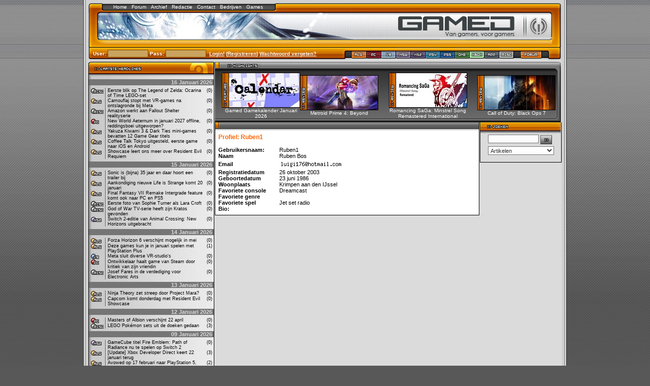

--- FILE ---
content_type: text/html; charset=ISO-8859-1
request_url: https://www.gamed.nl/profile/43
body_size: 13677
content:
<html>
<head>
<title>Gamed.nl - Ruben1</title>
<link rel='stylesheet' type='text/css' href='/templates/default/style.css?092019'>
<link rel='alternate' title='gamed.nl RSS feed' type='application/rss+xml' href='https://www.gamed.nl/rss'>
<meta http-equiv="Pragma" content="no-cache">
<meta name='robots' content='index, follow'>
<meta name='keywords' content='Game, nieuws, Xbox, Xbox 360, Xbox One, Nintendo Wii, Nintendo Wii U, PlayStation 2, PlayStation 3, PlayStation 4, Vita, Nintendo DS, Nintendo 3DS'>




<meta name='GoogleBot' content='noodp'>
<script src='/javascript/gamed.js?v02' type='text/javascript'></script>
<!--	<script type="text/javascript" src="//ajax.googleapis.com/ajax/libs/swfobject/2.2/swfobject.js"></script>
	<script type="text/javascript">
		swfobject.registerObject("flashSkyscraper", "7", "expressInstall.swf");
	</script> -->
</head>
<body>

<table width='952' border='0' cellpadding='0' cellspacing='0' height='100%' align='center'>
<tr>
	<td width='6' valign='top' class='leftbar'>&nbsp;</td>
	<td width='4' bgcolor='#D1D1D1'></td>
	<td valign='top'>
		<table width='932' border='0' align='center' cellpadding='0' cellspacing='0' height='100%'>
		<tr><td height='5' bgcolor='#D1D1D1'></td></tr>
		<tr>
			<td valign='top' height='99'>
				<table width='932' height='99' border='0' align='center' cellpadding='0' cellspacing='0'>
				<tr>
					<td height='20' width='33'><img src='/templates/default/images/styles/home/banner_linksbovenhoek.jpg'><img src='/templates/default/images/styles/home/banner_balk1_overgangnaargr.jpg'></td>
					<td width='332' align='center' background='/templates/default/images/styles/home/banner_balk1_background_gri.jpg'>
						<a href='/' class='nofrills'>Home</a> &nbsp;
						<a href='/forum' class='nofrills'>Forum</a> &nbsp;
						<a href='/archive' class='nofrills'>Archief</a> &nbsp;
						<a href='/editors' class='nofrills'>Redactie</a> &nbsp;
						<a href='/contact' class='nofrills'>Contact</a> &nbsp;
						<a href='/companies' class='nofrills'>Bedrijven</a> &nbsp;
						<a href='/products' class='nofrills'>Games</a> &nbsp;
					</td>
    				<td width='10' valign='top'><img src='/templates/default/images/styles/home/banner_balk1_overgangnaaror.jpg' width='10' height='20'></td>
    				<td width='533' valign='top' background='/templates/default/images/styles/home/banner_background_balk1.jpg'>&nbsp;</td>
    				<td width='24' valign='top' background='/templates/default/images/styles/home/banner_balk1_rechtbovenhoek.jpg'></td>
 				</tr>
  				<tr>
					<td colspan='5' valign='top'>
						<table width='100%' border='0' cellspacing='0' cellpadding='0'>
						<tr>
							<td colspan='3' valign='top' width='932'><a href='/'><img src='/templates/default/images/styles/home/logo_2.jpg' border='0'></a></td>
						</tr>
						<tr>
							<td width='19'><img src='/templates/default/images/styles/home/index_24.jpg'></td>
          					<td width='894' valign='bottom'>
          						<table width='100%' border='0' cellspacing='0' cellpadding='0'>
              					<tr>
                					<td><img src='/templates/default/images/styles/home/index_25.jpg' width='894' height='6'></td>
              					</tr>
              					<tr>
                					<td background='/templates/default/images/styles/home/index_28.jpg'><img src='/templates/default/images/styles/home/index_27.jpg' width='20' height='14'></td>
              					</tr>
            					</table>
            				</td>
          					<td width='19' background='/templates/default/images/styles/home/banner_rechtsonderhoek.jpg'></td>
        				</tr>
      					</table>
      				</td>
  				</tr>
  				<tr>
  					<td colspan='5'>
  						<table width='100%' border='0' cellspacing='0' cellpadding='0'>
						<tr>
							<td width='9' height='26' background='/templates/default/images/styles/home/index_31.jpg'>&nbsp; </td>
															<form method='post' action='/login' name='inloggen'>
								<input type='hidden' name='login_redirect' value='/profile/43'>
            					<td valign='middle' background='/templates/default/images/styles/home/index_32.jpg'>
            						<div align='left'>
            							<span class='header-login-text'>User: </span>
                						<input type='text' name='login_username' class='header-login'>

										<span class='header-login-text'>Pass: </span>
										<input type='password' name='login_password' class='header-login' onKeyDown='SubmitForm(event.keyCode, document.inloggen)'>

										<span class='header-login-text'>
                							&nbsp;<a href='#' onclick='document.forms.inloggen.submit(); return false' class='header-login-text'>Login!</a>
                							(<a href='/register' class='header-login-text'>Registreren</a>)
                							<a href='/password' class='header-login-text'>Wachtwoord vergeten?</a>
                						</span>
                					</div>
                				</td>
          						</form>
														<td width='19' background='/templates/default/images/styles/home/index_34.jpg'>&nbsp;</td>
							<td width='376' valign='top' bgcolor='#DBDBDB'>
									<a href='/' title='Gamed'><img src='/templates/default/images/styles/home/index_35.jpg' alt='Gamed' border='0'></a><a href='/pc' title='PC'><img src='/templates/default/images/styles/home/index_40.jpg' alt='PC' border='0'></a><a href='/vr' title='VR'><img src='/templates/default/images/styles/home/index_57.jpg' alt='VR' border='0'></a></a><a href='/nsw' title='Nintendo Switch'><img src='/templates/default/images/styles/home/index_54.jpg' alt='Nintendo Switch' border='0'></a><a href='/ns2' title='Nintendo Switch 2'><img src='/templates/default/images/styles/home/index_59.jpg' alt='Nintendo Switch 2' border='0'></a><a href='/ps4' title='PlayStation 4'><img src='/templates/default/images/styles/home/index_81.jpg' alt='Playstation 4' border='0'></a><a href='/ps5' title='PlayStation 5'><img src='/templates/default/images/styles/home/index_56.jpg' alt='Playstation 5' border='0'></a><a href='/one' title='Xbox One'><img src='/templates/default/images/styles/home/index_82.jpg' alt='Xbox One' border='0'></a><a href='/xbox' title='Xbox'><img src='/templates/default/images/styles/home/index_58.jpg' alt='Xbox' border='0'></a><a href='/app' title='App'><img src='/templates/default/images/styles/home/index_51.jpg' alt='App' border='0'></a><a href='/misc' title='Miscellaneous'><img src='/templates/default/images/styles/home/index_83.jpg' alt='Misc' border='0'></a><img src='/templates/default/images/styles/home/index_46.jpg' border='0'><a href='/forum'><img src='/templates/default/images/styles/home/index_47.jpg' border='0'></a>							</td>
							<td width='20' background='/templates/default/images/styles/home/index_48.jpg'>&nbsp;</td>
          					<td width='19' background='/templates/default/images/styles/home/index_49.jpg'>&nbsp;</td>
        				</tr>
						</table>
					</td>
  				</tr>
				</table>
			</td>
		</tr>

		<tr>
			<td valign='top' bgcolor='#DBDBDB'><table width='100%' cellspacing='0' border='0' cellpadding='0'>
<tr>
	<td width='248' valign='top'>
		<table width='247' cellspacing='0' cellpadding='0' border='0'>
<tr>
	<td colspan='3' valign='bottom'><img src='/templates/default/images/styles/home/laatsteheadlines_titel.jpg'><img src='/templates/default/images/blackdot.gif' width='1' height='23' border='0'></td>
</tr>
<tr>
	<td colspan='3'><img src='/templates/default/images/styles/home/laatsteheadlines_inner_bove.jpg'></td>
</tr>
</table>

<table width='248' cellspacing='0' cellpadding='0' border='0' class='headlines-table'>

<tr><td height='5'></td></tr>
<tr> 
	<td colspan='4' align='right' bgcolor='#757575'><span class='left-date'>16 Januari 2026</span>&nbsp;</td>
</tr>
<tr><td height='5'></td></tr>
		<tr>
		<td valign='top' width='29' align='right'><img src='/templates/default/images/icons/ico_20.jpg?2105' border='0'></td>
		<td width='8' background='/templates/default/images/styles/home/grijs-witlijn.jpg' style='background-repeat: repeat-y; background-position: center;'></td>
		 

		  		   <td><div class='headlines-text'><a class='leftcolumn' href='/view/151067' title="Eerste blik op The Legend of Zelda: Ocarina of Time LEGO-set">Eerste blik op The Legend of Zelda: Ocarina of Time LEGO-set</a></div></td>
            
    		<td align='right' valign='top' style='font-family: Arial; font-size: 9;'>(0)&nbsp;</td>
	</tr>
		<tr>
		<td valign='top' width='29' align='right'><img src='/templates/default/images/icons/ico_1.jpg?2105' border='0'></td>
		<td width='8' background='/templates/default/images/styles/home/grijs-witlijn.jpg' style='background-repeat: repeat-y; background-position: center;'></td>
		 

		  		   <td><div class='headlines-text'><a class='leftcolumn' href='/view/151066' title="Camouflaj stopt met VR-games na ontslagronde bij Meta">Camouflaj stopt met VR-games na ontslagronde bij Meta</a></div></td>
            
    		<td align='right' valign='top' style='font-family: Arial; font-size: 9;'>(0)&nbsp;</td>
	</tr>
		<tr>
		<td valign='top' width='29' align='right'><img src='/templates/default/images/icons/ico_20.jpg?2105' border='0'></td>
		<td width='8' background='/templates/default/images/styles/home/grijs-witlijn.jpg' style='background-repeat: repeat-y; background-position: center;'></td>
		 

		  		   <td><div class='headlines-text'><a class='leftcolumn' href='/view/151065' title="Amazon werkt aan Fallout Shelter realityserie">Amazon werkt aan Fallout Shelter realityserie</a></div></td>
            
    		<td align='right' valign='top' style='font-family: Arial; font-size: 9;'>(0)&nbsp;</td>
	</tr>
		<tr>
		<td valign='top' width='29' align='right'><img src='/templates/default/images/icons/ico_6.jpg?2105' border='0'></td>
		<td width='8' background='/templates/default/images/styles/home/grijs-witlijn.jpg' style='background-repeat: repeat-y; background-position: center;'></td>
		 

		  		   <td><div class='headlines-text'><a class='leftcolumn' href='/view/151064' title="New World Aeternum in januari 2027 offline, reddingsboei uitgeworpen?">New World Aeternum in januari 2027 offline, reddingsboei uitgeworpen?</a></div></td>
            
    		<td align='right' valign='top' style='font-family: Arial; font-size: 9;'>(0)&nbsp;</td>
	</tr>
		<tr>
		<td valign='top' width='29' align='right'><img src='/templates/default/images/icons/ico_1.jpg?2105' border='0'></td>
		<td width='8' background='/templates/default/images/styles/home/grijs-witlijn.jpg' style='background-repeat: repeat-y; background-position: center;'></td>
		 

		  		   <td><div class='headlines-text'><a class='leftcolumn' href='/view/151063' title="Yakuza Kiwami 3 & Dark Ties mini-games bevatten 12 Game Gear titels">Yakuza Kiwami 3 & Dark Ties mini-games bevatten 12 Game Gear titels</a></div></td>
            
    		<td align='right' valign='top' style='font-family: Arial; font-size: 9;'>(0)&nbsp;</td>
	</tr>
		<tr>
		<td valign='top' width='29' align='right'><img src='/templates/default/images/icons/ico_1.jpg?2105' border='0'></td>
		<td width='8' background='/templates/default/images/styles/home/grijs-witlijn.jpg' style='background-repeat: repeat-y; background-position: center;'></td>
		 

		  		   <td><div class='headlines-text'><a class='leftcolumn' href='/view/151062' title="Coffee Talk Tokyo uitgesteld, eerste game naar iOS en Android">Coffee Talk Tokyo uitgesteld, eerste game naar iOS en Android</a></div></td>
            
    		<td align='right' valign='top' style='font-family: Arial; font-size: 9;'>(0)&nbsp;</td>
	</tr>
		<tr>
		<td valign='top' width='29' align='right'><img src='/templates/default/images/icons/ico_1.jpg?2105' border='0'></td>
		<td width='8' background='/templates/default/images/styles/home/grijs-witlijn.jpg' style='background-repeat: repeat-y; background-position: center;'></td>
		 

		  		   <td><div class='headlines-text'><a class='leftcolumn' href='/view/151061' title="Showcase leert ons meer over Resident Evil Requiem">Showcase leert ons meer over Resident Evil Requiem</a></div></td>
            
    		<td align='right' valign='top' style='font-family: Arial; font-size: 9;'>(0)&nbsp;</td>
	</tr>
	<tr><td height='5'></td></tr>
<tr> 
	<td colspan='4' align='right' bgcolor='#757575'><span class='left-date'>15 Januari 2026</span>&nbsp;</td>
</tr>
<tr><td height='5'></td></tr>
		<tr>
		<td valign='top' width='29' align='right'><img src='/templates/default/images/icons/ico_1.jpg?2105' border='0'></td>
		<td width='8' background='/templates/default/images/styles/home/grijs-witlijn.jpg' style='background-repeat: repeat-y; background-position: center;'></td>
		 

		  		   <td><div class='headlines-text'><a class='leftcolumn' href='/view/151060' title="Sonic is (bijna) 35 jaar en daar hoort een trailer bij">Sonic is (bijna) 35 jaar en daar hoort een trailer bij</a></div></td>
            
    		<td align='right' valign='top' style='font-family: Arial; font-size: 9;'>(0)&nbsp;</td>
	</tr>
		<tr>
		<td valign='top' width='29' align='right'><img src='/templates/default/images/icons/ico_1.jpg?2105' border='0'></td>
		<td width='8' background='/templates/default/images/styles/home/grijs-witlijn.jpg' style='background-repeat: repeat-y; background-position: center;'></td>
		 

		  		   <td><div class='headlines-text'><a class='leftcolumn' href='/view/151059' title="Aankondiging nieuwe Life is Strange komt 20 januari">Aankondiging nieuwe Life is Strange komt 20 januari</a></div></td>
            
    		<td align='right' valign='top' style='font-family: Arial; font-size: 9;'>(0)&nbsp;</td>
	</tr>
		<tr>
		<td valign='top' width='29' align='right'><img src='/templates/default/images/icons/ico_1.jpg?2105' border='0'></td>
		<td width='8' background='/templates/default/images/styles/home/grijs-witlijn.jpg' style='background-repeat: repeat-y; background-position: center;'></td>
		 

		  		   <td><div class='headlines-text'><a class='leftcolumn' href='/view/151058' title="Final Fantasy VII Remake Intergrade feature komt ook naar PC en PS5">Final Fantasy VII Remake Intergrade feature komt ook naar PC en PS5</a></div></td>
            
    		<td align='right' valign='top' style='font-family: Arial; font-size: 9;'>(0)&nbsp;</td>
	</tr>
		<tr>
		<td valign='top' width='29' align='right'><img src='/templates/default/images/icons/ico_20.jpg?2105' border='0'></td>
		<td width='8' background='/templates/default/images/styles/home/grijs-witlijn.jpg' style='background-repeat: repeat-y; background-position: center;'></td>
		 

		  		   <td><div class='headlines-text'><a class='leftcolumn' href='/view/151057' title="Eerste foto van Sophie Turner als Lara Croft">Eerste foto van Sophie Turner als Lara Croft</a></div></td>
            
    		<td align='right' valign='top' style='font-family: Arial; font-size: 9;'>(0)&nbsp;</td>
	</tr>
		<tr>
		<td valign='top' width='29' align='right'><img src='/templates/default/images/icons/ico_20.jpg?2105' border='0'></td>
		<td width='8' background='/templates/default/images/styles/home/grijs-witlijn.jpg' style='background-repeat: repeat-y; background-position: center;'></td>
		 

		  		   <td><div class='headlines-text'><a class='leftcolumn' href='/view/151056' title="God of War TV-serie heeft zijn Kratos gevonden">God of War TV-serie heeft zijn Kratos gevonden</a></div></td>
            
    		<td align='right' valign='top' style='font-family: Arial; font-size: 9;'>(0)&nbsp;</td>
	</tr>
		<tr>
		<td valign='top' width='29' align='right'><img src='/templates/default/images/icons/ico_26.jpg?2105' border='0'></td>
		<td width='8' background='/templates/default/images/styles/home/grijs-witlijn.jpg' style='background-repeat: repeat-y; background-position: center;'></td>
		 

		  		   <td><div class='headlines-text'><a class='leftcolumn' href='/view/151055' title="Switch 2-editie van Animal Crossing: New Horizons uitgebracht">Switch 2-editie van Animal Crossing: New Horizons uitgebracht</a></div></td>
            
    		<td align='right' valign='top' style='font-family: Arial; font-size: 9;'>(0)&nbsp;</td>
	</tr>
	<tr><td height='5'></td></tr>
<tr> 
	<td colspan='4' align='right' bgcolor='#757575'><span class='left-date'>14 Januari 2026</span>&nbsp;</td>
</tr>
<tr><td height='5'></td></tr>
		<tr>
		<td valign='top' width='29' align='right'><img src='/templates/default/images/icons/ico_1.jpg?2105' border='0'></td>
		<td width='8' background='/templates/default/images/styles/home/grijs-witlijn.jpg' style='background-repeat: repeat-y; background-position: center;'></td>
		 

		  		   <td><div class='headlines-text'><a class='leftcolumn' href='/view/151054' title="Forza Horizon 6 verschijnt mogelijk in mei">Forza Horizon 6 verschijnt mogelijk in mei</a></div></td>
            
    		<td align='right' valign='top' style='font-family: Arial; font-size: 9;'>(0)&nbsp;</td>
	</tr>
		<tr>
		<td valign='top' width='29' align='right'><img src='/templates/default/images/icons/ico_1.jpg?2105' border='0'></td>
		<td width='8' background='/templates/default/images/styles/home/grijs-witlijn.jpg' style='background-repeat: repeat-y; background-position: center;'></td>
		 

		  		   <td><div class='headlines-text'><a class='leftcolumn' href='/view/151053' title="Deze games kun je in januari spelen met PlayStation Plus">Deze games kun je in januari spelen met PlayStation Plus</a></div></td>
            
    		<td align='right' valign='top' style='font-family: Arial; font-size: 9;'>(1)&nbsp;</td>
	</tr>
		<tr>
		<td valign='top' width='29' align='right'><img src='/templates/default/images/icons/ico_23.jpg?2105' border='0'></td>
		<td width='8' background='/templates/default/images/styles/home/grijs-witlijn.jpg' style='background-repeat: repeat-y; background-position: center;'></td>
		 

		  		   <td><div class='headlines-text'><a class='leftcolumn' href='/view/151052' title="Meta sluit diverse VR-studio's">Meta sluit diverse VR-studio's</a></div></td>
            
    		<td align='right' valign='top' style='font-family: Arial; font-size: 9;'>(0)&nbsp;</td>
	</tr>
		<tr>
		<td valign='top' width='29' align='right'><img src='/templates/default/images/icons/ico_6.jpg?2105' border='0'></td>
		<td width='8' background='/templates/default/images/styles/home/grijs-witlijn.jpg' style='background-repeat: repeat-y; background-position: center;'></td>
		 

		  		   <td><div class='headlines-text'><a class='leftcolumn' href='/view/151051' title="Ontwikkelaar haalt game van Steam door kritiek van zijn vriendin">Ontwikkelaar haalt game van Steam door kritiek van zijn vriendin</a></div></td>
            
    		<td align='right' valign='top' style='font-family: Arial; font-size: 9;'>(0)&nbsp;</td>
	</tr>
		<tr>
		<td valign='top' width='29' align='right'><img src='/templates/default/images/icons/ico_20.jpg?2105' border='0'></td>
		<td width='8' background='/templates/default/images/styles/home/grijs-witlijn.jpg' style='background-repeat: repeat-y; background-position: center;'></td>
		 

		  		   <td><div class='headlines-text'><a class='leftcolumn' href='/view/151050' title="Josef Fares in de verdediging voor Electronic Arts">Josef Fares in de verdediging voor Electronic Arts</a></div></td>
            
    		<td align='right' valign='top' style='font-family: Arial; font-size: 9;'>(0)&nbsp;</td>
	</tr>
	<tr><td height='5'></td></tr>
<tr> 
	<td colspan='4' align='right' bgcolor='#757575'><span class='left-date'>13 Januari 2026</span>&nbsp;</td>
</tr>
<tr><td height='5'></td></tr>
		<tr>
		<td valign='top' width='29' align='right'><img src='/templates/default/images/icons/ico_1.jpg?2105' border='0'></td>
		<td width='8' background='/templates/default/images/styles/home/grijs-witlijn.jpg' style='background-repeat: repeat-y; background-position: center;'></td>
		 

		  		   <td><div class='headlines-text'><a class='leftcolumn' href='/view/151049' title="Ninja Theory zet streep door Project Mara?">Ninja Theory zet streep door Project Mara?</a></div></td>
            
    		<td align='right' valign='top' style='font-family: Arial; font-size: 9;'>(0)&nbsp;</td>
	</tr>
		<tr>
		<td valign='top' width='29' align='right'><img src='/templates/default/images/icons/ico_1.jpg?2105' border='0'></td>
		<td width='8' background='/templates/default/images/styles/home/grijs-witlijn.jpg' style='background-repeat: repeat-y; background-position: center;'></td>
		 

		  		   <td><div class='headlines-text'><a class='leftcolumn' href='/view/151048' title="Capcom komt donderdag met Resident Evil Showcase">Capcom komt donderdag met Resident Evil Showcase</a></div></td>
            
    		<td align='right' valign='top' style='font-family: Arial; font-size: 9;'>(0)&nbsp;</td>
	</tr>
	<tr><td height='5'></td></tr>
<tr> 
	<td colspan='4' align='right' bgcolor='#757575'><span class='left-date'>12 Januari 2026</span>&nbsp;</td>
</tr>
<tr><td height='5'></td></tr>
		<tr>
		<td valign='top' width='29' align='right'><img src='/templates/default/images/icons/ico_6.jpg?2105' border='0'></td>
		<td width='8' background='/templates/default/images/styles/home/grijs-witlijn.jpg' style='background-repeat: repeat-y; background-position: center;'></td>
		 

		  		   <td><div class='headlines-text'><a class='leftcolumn' href='/view/151047' title="Masters of Albion verschijnt 22 april">Masters of Albion verschijnt 22 april</a></div></td>
            
    		<td align='right' valign='top' style='font-family: Arial; font-size: 9;'>(0)&nbsp;</td>
	</tr>
		<tr>
		<td valign='top' width='29' align='right'><img src='/templates/default/images/icons/ico_20.jpg?2105' border='0'></td>
		<td width='8' background='/templates/default/images/styles/home/grijs-witlijn.jpg' style='background-repeat: repeat-y; background-position: center;'></td>
		 

		  		   <td><div class='headlines-text'><a class='leftcolumn' href='/view/151046' title="LEGO Pokémon sets uit de doeken gedaan">LEGO Pokémon sets uit de doeken gedaan</a></div></td>
            
    		<td align='right' valign='top' style='font-family: Arial; font-size: 9;'>(3)&nbsp;</td>
	</tr>
	<tr><td height='5'></td></tr>
<tr> 
	<td colspan='4' align='right' bgcolor='#757575'><span class='left-date'>09 Januari 2026</span>&nbsp;</td>
</tr>
<tr><td height='5'></td></tr>
		<tr>
		<td valign='top' width='29' align='right'><img src='/templates/default/images/icons/ico_26.jpg?2105' border='0'></td>
		<td width='8' background='/templates/default/images/styles/home/grijs-witlijn.jpg' style='background-repeat: repeat-y; background-position: center;'></td>
		 

		  		   <td><div class='headlines-text'><a class='leftcolumn' href='/view/151045' title="GameCube titel Fire Emblem: Path of Radiance nu te spelen op Switch 2">GameCube titel Fire Emblem: Path of Radiance nu te spelen op Switch 2</a></div></td>
            
    		<td align='right' valign='top' style='font-family: Arial; font-size: 9;'>(0)&nbsp;</td>
	</tr>
		<tr>
		<td valign='top' width='29' align='right'><img src='/templates/default/images/icons/ico_1.jpg?2105' border='0'></td>
		<td width='8' background='/templates/default/images/styles/home/grijs-witlijn.jpg' style='background-repeat: repeat-y; background-position: center;'></td>
		 

		  		   <td><div class='headlines-text'><a class='leftcolumn' href='/view/151037' title="[Update] Xbox Developer Direct keert 22 januari terug">[Update] Xbox Developer Direct keert 22 januari terug</a></div></td>
            
    		<td align='right' valign='top' style='font-family: Arial; font-size: 9;'>(3)&nbsp;</td>
	</tr>
		<tr>
		<td valign='top' width='29' align='right'><img src='/templates/default/images/icons/ico_1.jpg?2105' border='0'></td>
		<td width='8' background='/templates/default/images/styles/home/grijs-witlijn.jpg' style='background-repeat: repeat-y; background-position: center;'></td>
		 

		  		   <td><div class='headlines-text'><a class='leftcolumn' href='/view/151044' title="Avowed op 17 februari naar PlayStation 5, krijgt Anniversary Update">Avowed op 17 februari naar PlayStation 5, krijgt Anniversary Update</a></div></td>
            
    		<td align='right' valign='top' style='font-family: Arial; font-size: 9;'>(2)&nbsp;</td>
	</tr>
		<tr>
		<td valign='top' width='29' align='right'><img src='/templates/default/images/icons/ico_1.jpg?2105' border='0'></td>
		<td width='8' background='/templates/default/images/styles/home/grijs-witlijn.jpg' style='background-repeat: repeat-y; background-position: center;'></td>
		 

		  		   <td><div class='headlines-text'><a class='leftcolumn' href='/view/151043' title="Towerborne verschijnt 26 februari">Towerborne verschijnt 26 februari</a></div></td>
            
    		<td align='right' valign='top' style='font-family: Arial; font-size: 9;'>(0)&nbsp;</td>
	</tr>
	<tr><td height='5'></td></tr>
<tr> 
	<td colspan='4' align='right' bgcolor='#757575'><span class='left-date'>08 Januari 2026</span>&nbsp;</td>
</tr>
<tr><td height='5'></td></tr>
		<tr>
		<td valign='top' width='29' align='right'><img src='/templates/default/images/icons/ico_1.jpg?2105' border='0'></td>
		<td width='8' background='/templates/default/images/styles/home/grijs-witlijn.jpg' style='background-repeat: repeat-y; background-position: center;'></td>
		 

		  		   <td><div class='headlines-text'><a class='leftcolumn' href='/view/150464' title="[Update] MachineGames keert terug naar Wolfenstein?">[Update] MachineGames keert terug naar Wolfenstein?</a></div></td>
            
    		<td align='right' valign='top' style='font-family: Arial; font-size: 9;'>(0)&nbsp;</td>
	</tr>
		<tr>
		<td valign='top' width='29' align='right'><img src='/templates/default/images/icons/ico_1.jpg?2105' border='0'></td>
		<td width='8' background='/templates/default/images/styles/home/grijs-witlijn.jpg' style='background-repeat: repeat-y; background-position: center;'></td>
		 

		  		   <td><div class='headlines-text'><a class='leftcolumn' href='/view/151012' title="[Update] Poolse analist voorspelt een Witcher 3 uitbreiding in 2026">[Update] Poolse analist voorspelt een Witcher 3 uitbreiding in 2026</a></div></td>
            
    		<td align='right' valign='top' style='font-family: Arial; font-size: 9;'>(3)&nbsp;</td>
	</tr>
		<tr>
		<td valign='top' width='29' align='right'><img src='/templates/default/images/icons/ico_1.jpg?2105' border='0'></td>
		<td width='8' background='/templates/default/images/styles/home/grijs-witlijn.jpg' style='background-repeat: repeat-y; background-position: center;'></td>
		 

		  		   <td><div class='headlines-text'><a class='leftcolumn' href='/view/151042' title="Jason Schreier: "Content in GTA VI is nog niet compleet"">Jason Schreier: "Content in GTA VI is nog niet compleet"</a></div></td>
            
    		<td align='right' valign='top' style='font-family: Arial; font-size: 9;'>(7)&nbsp;</td>
	</tr>
		<tr>
		<td valign='top' width='29' align='right'><img src='/templates/default/images/icons/ico_1.jpg?2105' border='0'></td>
		<td width='8' background='/templates/default/images/styles/home/grijs-witlijn.jpg' style='background-repeat: repeat-y; background-position: center;'></td>
		 

		  		   <td><div class='headlines-text'><a class='leftcolumn' href='/view/151041' title="South Park valt Fortnite binnen">South Park valt Fortnite binnen</a></div></td>
            
    		<td align='right' valign='top' style='font-family: Arial; font-size: 9;'>(0)&nbsp;</td>
	</tr>
		<tr>
		<td valign='top' width='29' align='right'><img src='/templates/default/images/icons/ico_1.jpg?2105' border='0'></td>
		<td width='8' background='/templates/default/images/styles/home/grijs-witlijn.jpg' style='background-repeat: repeat-y; background-position: center;'></td>
		 

		  		   <td><div class='headlines-text'><a class='leftcolumn' href='/view/151040' title="Blizzard komt mogelijk met Starcraft shooter">Blizzard komt mogelijk met Starcraft shooter</a></div></td>
            
    		<td align='right' valign='top' style='font-family: Arial; font-size: 9;'>(0)&nbsp;</td>
	</tr>
		<tr>
		<td valign='top' width='29' align='right'><img src='/templates/default/images/icons/ico_1.jpg?2105' border='0'></td>
		<td width='8' background='/templates/default/images/styles/home/grijs-witlijn.jpg' style='background-repeat: repeat-y; background-position: center;'></td>
		 

		  		   <td><div class='headlines-text'><a class='leftcolumn' href='/view/151039' title="Nieuw deel in de Life is Strange serie lijkt uitgelekt te zijn">Nieuw deel in de Life is Strange serie lijkt uitgelekt te zijn</a></div></td>
            
    		<td align='right' valign='top' style='font-family: Arial; font-size: 9;'>(0)&nbsp;</td>
	</tr>
		<tr>
		<td valign='top' width='29' align='right'><img src='/templates/default/images/icons/ico_20.jpg?2105' border='0'></td>
		<td width='8' background='/templates/default/images/styles/home/grijs-witlijn.jpg' style='background-repeat: repeat-y; background-position: center;'></td>
		 

		  		   <td><div class='headlines-text'><a class='leftcolumn' href='/view/151038' title="My Mario komt in februari naar Nederland">My Mario komt in februari naar Nederland</a></div></td>
            
    		<td align='right' valign='top' style='font-family: Arial; font-size: 9;'>(0)&nbsp;</td>
	</tr>
		<tr>
		<td valign='top' width='29' align='right'><img src='/templates/default/images/icons/ico_26.jpg?2105' border='0'></td>
		<td width='8' background='/templates/default/images/styles/home/grijs-witlijn.jpg' style='background-repeat: repeat-y; background-position: center;'></td>
		 

		  		   <td><div class='headlines-text'><a class='leftcolumn' href='/view/151036' title="Mario Tennis Fever bevat meeste speelbare personages in de serie">Mario Tennis Fever bevat meeste speelbare personages in de serie</a></div></td>
            
    		<td align='right' valign='top' style='font-family: Arial; font-size: 9;'>(1)&nbsp;</td>
	</tr>
		<tr>
		<td valign='top' width='29' align='right'><img src='/templates/default/images/icons/ico_20.jpg?2105' border='0'></td>
		<td width='8' background='/templates/default/images/styles/home/grijs-witlijn.jpg' style='background-repeat: repeat-y; background-position: center;'></td>
		 

		  		   <td><div class='headlines-text'><a class='leftcolumn' href='/view/151035' title="Pokemon TCG Mega Evolution Perfect Order komt 27 maart uit">Pokemon TCG Mega Evolution Perfect Order komt 27 maart uit</a></div></td>
            
    		<td align='right' valign='top' style='font-family: Arial; font-size: 9;'>(0)&nbsp;</td>
	</tr>
	<tr><td height='5'></td></tr>
<tr> 
	<td colspan='4' align='right' bgcolor='#757575'><span class='left-date'>07 Januari 2026</span>&nbsp;</td>
</tr>
<tr><td height='5'></td></tr>
		<tr>
		<td valign='top' width='29' align='right'><img src='/templates/default/images/icons/ico_1.jpg?2105' border='0'></td>
		<td width='8' background='/templates/default/images/styles/home/grijs-witlijn.jpg' style='background-repeat: repeat-y; background-position: center;'></td>
		 

		  		   <td><div class='headlines-text'><a class='leftcolumn' href='/view/151028' title="[Update] Relaunch van Splitgate maakt geen indruk">[Update] Relaunch van Splitgate maakt geen indruk</a></div></td>
            
    		<td align='right' valign='top' style='font-family: Arial; font-size: 9;'>(1)&nbsp;</td>
	</tr>
		<tr>
		<td valign='top' width='29' align='right'><img src='/templates/default/images/icons/ico_1.jpg?2105' border='0'></td>
		<td width='8' background='/templates/default/images/styles/home/grijs-witlijn.jpg' style='background-repeat: repeat-y; background-position: center;'></td>
		 

		  		   <td><div class='headlines-text'><a class='leftcolumn' href='/view/151034' title="Dragon Quest VII Reimagined geeft je een voorproefje met een demo">Dragon Quest VII Reimagined geeft je een voorproefje met een demo</a></div></td>
            
    		<td align='right' valign='top' style='font-family: Arial; font-size: 9;'>(0)&nbsp;</td>
	</tr>
	<tr><td height='5'></td></tr>
<tr> 
	<td colspan='4' align='right' bgcolor='#757575'><span class='left-date'>06 Januari 2026</span>&nbsp;</td>
</tr>
<tr><td height='5'></td></tr>
		<tr>
		<td valign='top' width='29' align='right'><img src='/templates/default/images/icons/ico_24.jpg?2105' border='0'></td>
		<td width='8' background='/templates/default/images/styles/home/grijs-witlijn.jpg' style='background-repeat: repeat-y; background-position: center;'></td>
		 

		  		   <td><div class='headlines-text'><a class='leftcolumn' href='/view/151033' title="Zit je vast in een game? Sony patent helpt je weer op weg">Zit je vast in een game? Sony patent helpt je weer op weg</a></div></td>
            
    		<td align='right' valign='top' style='font-family: Arial; font-size: 9;'>(1)&nbsp;</td>
	</tr>
		<tr>
		<td valign='top' width='29' align='right'><img src='/templates/default/images/icons/ico_1.jpg?2105' border='0'></td>
		<td width='8' background='/templates/default/images/styles/home/grijs-witlijn.jpg' style='background-repeat: repeat-y; background-position: center;'></td>
		 

		  		   <td><div class='headlines-text'><a class='leftcolumn' href='/view/151032' title="Resident Evil Requiem beelden lijken de stad Wrenwood te tonen">Resident Evil Requiem beelden lijken de stad Wrenwood te tonen</a></div></td>
            
    		<td align='right' valign='top' style='font-family: Arial; font-size: 9;'>(0)&nbsp;</td>
	</tr>
		<tr>
		<td valign='top' width='29' align='right'><img src='/templates/default/images/icons/ico_1.jpg?2105' border='0'></td>
		<td width='8' background='/templates/default/images/styles/home/grijs-witlijn.jpg' style='background-repeat: repeat-y; background-position: center;'></td>
		 

		  		   <td><div class='headlines-text'><a class='leftcolumn' href='/view/151031' title="Game Pass voegt deze games toe in januari">Game Pass voegt deze games toe in januari</a></div></td>
            
    		<td align='right' valign='top' style='font-family: Arial; font-size: 9;'>(0)&nbsp;</td>
	</tr>
		<tr>
		<td valign='top' width='29' align='right'><img src='/templates/default/images/icons/ico_1.jpg?2105' border='0'></td>
		<td width='8' background='/templates/default/images/styles/home/grijs-witlijn.jpg' style='background-repeat: repeat-y; background-position: center;'></td>
		 

		  		   <td><div class='headlines-text'><a class='leftcolumn' href='/view/151030' title="Romeo is a Dead Man duikt in het verhaal">Romeo is a Dead Man duikt in het verhaal</a></div></td>
            
    		<td align='right' valign='top' style='font-family: Arial; font-size: 9;'>(0)&nbsp;</td>
	</tr>
	<tr><td height='5'></td></tr>
<tr> 
	<td colspan='4' align='right' bgcolor='#757575'><span class='left-date'>05 Januari 2026</span>&nbsp;</td>
</tr>
<tr><td height='5'></td></tr>
		<tr>
		<td valign='top' width='29' align='right'><img src='/templates/default/images/icons/ico_1.jpg?2105' border='0'></td>
		<td width='8' background='/templates/default/images/styles/home/grijs-witlijn.jpg' style='background-repeat: repeat-y; background-position: center;'></td>
		 

		  		   <td><div class='headlines-text'><a class='leftcolumn' href='/view/151029' title="Negen minuten gameplay van Styx: Blades of Greed">Negen minuten gameplay van Styx: Blades of Greed</a></div></td>
            
    		<td align='right' valign='top' style='font-family: Arial; font-size: 9;'>(0)&nbsp;</td>
	</tr>
		<tr>
		<td valign='top' width='29' align='right'><img src='/templates/default/images/icons/ico_1.jpg?2105' border='0'></td>
		<td width='8' background='/templates/default/images/styles/home/grijs-witlijn.jpg' style='background-repeat: repeat-y; background-position: center;'></td>
		 

		  		   <td><div class='headlines-text'><a class='leftcolumn' href='/view/151027' title="Walkthrough-video van Code Vein II">Walkthrough-video van Code Vein II</a></div></td>
            
    		<td align='right' valign='top' style='font-family: Arial; font-size: 9;'>(0)&nbsp;</td>
	</tr>
		<tr>
		<td valign='top' width='29' align='right'><img src='/templates/default/images/icons/ico_1.jpg?2105' border='0'></td>
		<td width='8' background='/templates/default/images/styles/home/grijs-witlijn.jpg' style='background-repeat: repeat-y; background-position: center;'></td>
		 

		  		   <td><div class='headlines-text'><a class='leftcolumn' href='/view/151026' title="The Blood of Dawnwalker deelt nieuwe details">The Blood of Dawnwalker deelt nieuwe details</a></div></td>
            
    		<td align='right' valign='top' style='font-family: Arial; font-size: 9;'>(0)&nbsp;</td>
	</tr>
	<tr><td height='5'></td></tr>
<tr> 
	<td colspan='4' align='right' bgcolor='#757575'><span class='left-date'>02 Januari 2026</span>&nbsp;</td>
</tr>
<tr><td height='5'></td></tr>
		<tr>
		<td valign='top' width='29' align='right'><img src='/templates/default/images/icons/ico_1.jpg?2105' border='0'></td>
		<td width='8' background='/templates/default/images/styles/home/grijs-witlijn.jpg' style='background-repeat: repeat-y; background-position: center;'></td>
		 

		  		   <td><div class='headlines-text'><a class='leftcolumn' href='/view/151025' title="Lionsgate wil AAA-games van Saw en John Wick maken">Lionsgate wil AAA-games van Saw en John Wick maken</a></div></td>
            
    		<td align='right' valign='top' style='font-family: Arial; font-size: 9;'>(0)&nbsp;</td>
	</tr>
		<tr>
		<td valign='top' width='29' align='right'><img src='/templates/default/images/icons/ico_26.jpg?2105' border='0'></td>
		<td width='8' background='/templates/default/images/styles/home/grijs-witlijn.jpg' style='background-repeat: repeat-y; background-position: center;'></td>
		 

		  		   <td><div class='headlines-text'><a class='leftcolumn' href='/view/151024' title="Nieuwe Zelda bevat interdimensionale puzzels?">Nieuwe Zelda bevat interdimensionale puzzels?</a></div></td>
            
    		<td align='right' valign='top' style='font-family: Arial; font-size: 9;'>(1)&nbsp;</td>
	</tr>
	<tr><td height='5'></td></tr>
<tr> 
	<td colspan='4' align='right' bgcolor='#757575'><span class='left-date'>01 Januari 2026</span>&nbsp;</td>
</tr>
<tr><td height='5'></td></tr>
		<tr>
		<td valign='top' width='29' align='right'><img src='/templates/default/images/icons/ico_1.jpg?2105' border='0'></td>
		<td width='8' background='/templates/default/images/styles/home/grijs-witlijn.jpg' style='background-repeat: repeat-y; background-position: center;'></td>
		 

		  		   <td><div class='headlines-text'><a class='leftcolumn' href='/view/151023' title="Bloober Team lanceert opvallende teasersite">Bloober Team lanceert opvallende teasersite</a></div></td>
            
    		<td align='right' valign='top' style='font-family: Arial; font-size: 9;'>(0)&nbsp;</td>
	</tr>
		<tr>
		<td valign='top' width='29' align='right'><img src='/templates/default/images/icons/ico_21.jpg?2105' border='0'></td>
		<td width='8' background='/templates/default/images/styles/home/grijs-witlijn.jpg' style='background-repeat: repeat-y; background-position: center;'></td>
		 

		  		   <td><div class='headlines-text'><a class='leftcolumn' href='/view/151022' title="Konami komt met Enchanted Wonderland?">Konami komt met Enchanted Wonderland?</a></div></td>
            
    		<td align='right' valign='top' style='font-family: Arial; font-size: 9;'>(0)&nbsp;</td>
	</tr>
		<tr>
		<td valign='top' width='29' align='right'><img src='/templates/default/images/icons/ico_1.jpg?2105' border='0'></td>
		<td width='8' background='/templates/default/images/styles/home/grijs-witlijn.jpg' style='background-repeat: repeat-y; background-position: center;'></td>
		 

		  		   <td><div class='headlines-text'><a class='leftcolumn' href='/view/151021' title="PlayStation Plus-games voor januari bekend">PlayStation Plus-games voor januari bekend</a></div></td>
            
    		<td align='right' valign='top' style='font-family: Arial; font-size: 9;'>(0)&nbsp;</td>
	</tr>
	<tr><td height='5'></td></tr>
<tr> 
	<td colspan='4' align='right' bgcolor='#757575'><span class='left-date'>31 December 2025</span>&nbsp;</td>
</tr>
<tr><td height='5'></td></tr>
		<tr>
		<td valign='top' width='29' align='right'><img src='/templates/default/images/icons/ico_1.jpg?2105' border='0'></td>
		<td width='8' background='/templates/default/images/styles/home/grijs-witlijn.jpg' style='background-repeat: repeat-y; background-position: center;'></td>
		    
             <td><div class='headlines-text'><a class='leftcolumn' style='font-weight: bold; color: #C26100;' href='/view/151009' title="Gamed Gamekalender Januari 2026">Gamed Gamekalender Januari 2026</a></div></td>
            
    		<td align='right' valign='top' style='font-family: Arial; font-size: 9;'>(1)&nbsp;</td>
	</tr>
	<tr><td height='5'></td></tr>
<tr> 
	<td colspan='4' align='right' bgcolor='#757575'><span class='left-date'>30 December 2025</span>&nbsp;</td>
</tr>
<tr><td height='5'></td></tr>
		<tr>
		<td valign='top' width='29' align='right'><img src='/templates/default/images/icons/ico_1.jpg?2105' border='0'></td>
		<td width='8' background='/templates/default/images/styles/home/grijs-witlijn.jpg' style='background-repeat: repeat-y; background-position: center;'></td>
		 

		  		   <td><div class='headlines-text'><a class='leftcolumn' href='/view/151020' title="Hoge RAM-prijzen zorgen voor uitstel van next-gen consoles?">Hoge RAM-prijzen zorgen voor uitstel van next-gen consoles?</a></div></td>
            
    		<td align='right' valign='top' style='font-family: Arial; font-size: 9;'>(6)&nbsp;</td>
	</tr>
		<tr>
		<td valign='top' width='29' align='right'><img src='/templates/default/images/icons/ico_1.jpg?2105' border='0'></td>
		<td width='8' background='/templates/default/images/styles/home/grijs-witlijn.jpg' style='background-repeat: repeat-y; background-position: center;'></td>
		 

		  		   <td><div class='headlines-text'><a class='leftcolumn' href='/view/151019' title="Vooralsnog geen releasedatum voor Spine">Vooralsnog geen releasedatum voor Spine</a></div></td>
            
    		<td align='right' valign='top' style='font-family: Arial; font-size: 9;'>(0)&nbsp;</td>
	</tr>
	<tr><td height='5'></td></tr>
<tr> 
	<td colspan='4' align='right' bgcolor='#757575'><span class='left-date'>29 December 2025</span>&nbsp;</td>
</tr>
<tr><td height='5'></td></tr>
		<tr>
		<td valign='top' width='29' align='right'><img src='/templates/default/images/icons/ico_20.jpg?2105' border='0'></td>
		<td width='8' background='/templates/default/images/styles/home/grijs-witlijn.jpg' style='background-repeat: repeat-y; background-position: center;'></td>
		 

		  		   <td><div class='headlines-text'><a class='leftcolumn' href='/view/151018' title="Sleeping Dogs film heeft regisseur gevonden">Sleeping Dogs film heeft regisseur gevonden</a></div></td>
            
    		<td align='right' valign='top' style='font-family: Arial; font-size: 9;'>(0)&nbsp;</td>
	</tr>
		<tr>
		<td valign='top' width='29' align='right'><img src='/templates/default/images/icons/ico_1.jpg?2105' border='0'></td>
		<td width='8' background='/templates/default/images/styles/home/grijs-witlijn.jpg' style='background-repeat: repeat-y; background-position: center;'></td>
		 

		  		   <td><div class='headlines-text'><a class='leftcolumn' href='/view/151017' title="BioShock 4 details lekken mogelijk uit">BioShock 4 details lekken mogelijk uit</a></div></td>
            
    		<td align='right' valign='top' style='font-family: Arial; font-size: 9;'>(0)&nbsp;</td>
	</tr>
		<tr>
		<td valign='top' width='29' align='right'><img src='/templates/default/images/icons/ico_1.jpg?2105' border='0'></td>
		<td width='8' background='/templates/default/images/styles/home/grijs-witlijn.jpg' style='background-repeat: repeat-y; background-position: center;'></td>
		 

		  		   <td><div class='headlines-text'><a class='leftcolumn' href='/view/151016' title="Konami wil jaarlijks een Silent Hill uitbrengen">Konami wil jaarlijks een Silent Hill uitbrengen</a></div></td>
            
    		<td align='right' valign='top' style='font-family: Arial; font-size: 9;'>(6)&nbsp;</td>
	</tr>
		<tr>
		<td valign='top' width='29' align='right'><img src='/templates/default/images/icons/ico_26.jpg?2105' border='0'></td>
		<td width='8' background='/templates/default/images/styles/home/grijs-witlijn.jpg' style='background-repeat: repeat-y; background-position: center;'></td>
		 

		  		   <td><div class='headlines-text'><a class='leftcolumn' href='/view/151015' title="Pikmin 3 DeLuxe komt naar de Switch 2">Pikmin 3 DeLuxe komt naar de Switch 2</a></div></td>
            
    		<td align='right' valign='top' style='font-family: Arial; font-size: 9;'>(0)&nbsp;</td>
	</tr>
		<tr>
		<td valign='top' width='29' align='right'><img src='/templates/default/images/icons/ico_1.jpg?2105' border='0'></td>
		<td width='8' background='/templates/default/images/styles/home/grijs-witlijn.jpg' style='background-repeat: repeat-y; background-position: center;'></td>
		 

		  		   <td><div class='headlines-text'><a class='leftcolumn' href='/view/151014' title="Maak kennis met Code Vein II's Valentin Voda">Maak kennis met Code Vein II's Valentin Voda</a></div></td>
            
    		<td align='right' valign='top' style='font-family: Arial; font-size: 9;'>(0)&nbsp;</td>
	</tr>
	<tr><td height='5'></td></tr>
<tr> 
	<td colspan='4' align='right' bgcolor='#757575'><span class='left-date'>25 December 2025</span>&nbsp;</td>
</tr>
<tr><td height='5'></td></tr>
		<tr>
		<td valign='top' width='29' align='right'><img src='/templates/default/images/icons/ico_1.jpg?2105' border='0'></td>
		<td width='8' background='/templates/default/images/styles/home/grijs-witlijn.jpg' style='background-repeat: repeat-y; background-position: center;'></td>
		 

		  		   <td><div class='headlines-text'><a class='leftcolumn' href='/view/151013' title="Gang of Dragon laat zich in screenshots zien">Gang of Dragon laat zich in screenshots zien</a></div></td>
            
    		<td align='right' valign='top' style='font-family: Arial; font-size: 9;'>(1)&nbsp;</td>
	</tr>
	<tr><td height='5'></td></tr>
<tr> 
	<td colspan='4' align='right' bgcolor='#757575'><span class='left-date'>24 December 2025</span>&nbsp;</td>
</tr>
<tr><td height='5'></td></tr>
		<tr>
		<td valign='top' width='29' align='right'><img src='/templates/default/images/icons/ico_1.jpg?2105' border='0'></td>
		<td width='8' background='/templates/default/images/styles/home/grijs-witlijn.jpg' style='background-repeat: repeat-y; background-position: center;'></td>
		 

		  		   <td><div class='headlines-text'><a class='leftcolumn' href='/view/151011' title="Spyro 4 lekt uit via cv van voormalig Toys for Bob-ontwikkelaar">Spyro 4 lekt uit via cv van voormalig Toys for Bob-ontwikkelaar</a></div></td>
            
    		<td align='right' valign='top' style='font-family: Arial; font-size: 9;'>(2)&nbsp;</td>
	</tr>
		<tr>
		<td valign='top' width='29' align='right'><img src='/templates/default/images/icons/ico_1.jpg?2105' border='0'></td>
		<td width='8' background='/templates/default/images/styles/home/grijs-witlijn.jpg' style='background-repeat: repeat-y; background-position: center;'></td>
		 

		  		   <td><div class='headlines-text'><a class='leftcolumn' href='/view/151010' title="007 First Light twee maanden uitgesteld">007 First Light twee maanden uitgesteld</a></div></td>
            
    		<td align='right' valign='top' style='font-family: Arial; font-size: 9;'>(1)&nbsp;</td>
	</tr>
	<tr><td height='5'></td></tr>
<tr> 
	<td colspan='4' align='right' bgcolor='#757575'><span class='left-date'>23 December 2025</span>&nbsp;</td>
</tr>
<tr><td height='5'></td></tr>
		<tr>
		<td valign='top' width='29' align='right'><img src='/templates/default/images/icons/ico_1.jpg?2105' border='0'></td>
		<td width='8' background='/templates/default/images/styles/home/grijs-witlijn.jpg' style='background-repeat: repeat-y; background-position: center;'></td>
		 

		  		   <td><div class='headlines-text'><a class='leftcolumn' href='/view/151008' title="Externe studio zou aan GTA: Tokyo hebben gewerkt">Externe studio zou aan GTA: Tokyo hebben gewerkt</a></div></td>
            
    		<td align='right' valign='top' style='font-family: Arial; font-size: 9;'>(0)&nbsp;</td>
	</tr>
		<tr>
		<td valign='top' width='29' align='right'><img src='/templates/default/images/icons/ico_20.jpg?2105' border='0'></td>
		<td width='8' background='/templates/default/images/styles/home/grijs-witlijn.jpg' style='background-repeat: repeat-y; background-position: center;'></td>
		 

		  		   <td><div class='headlines-text'><a class='leftcolumn' href='/view/151007' title="Assassin's Creed TV-serie heeft zijn regisseur gevonden">Assassin's Creed TV-serie heeft zijn regisseur gevonden</a></div></td>
            
    		<td align='right' valign='top' style='font-family: Arial; font-size: 9;'>(0)&nbsp;</td>
	</tr>
		<tr>
		<td valign='top' width='29' align='right'><img src='/templates/default/images/icons/ico_26.jpg?2105' border='0'></td>
		<td width='8' background='/templates/default/images/styles/home/grijs-witlijn.jpg' style='background-repeat: repeat-y; background-position: center;'></td>
		 

		  		   <td><div class='headlines-text'><a class='leftcolumn' href='/view/151006' title="Bloober Team haalt inspiratie uit bekende namen voor Switch 2 game">Bloober Team haalt inspiratie uit bekende namen voor Switch 2 game</a></div></td>
            
    		<td align='right' valign='top' style='font-family: Arial; font-size: 9;'>(0)&nbsp;</td>
	</tr>
		<tr>
		<td valign='top' width='29' align='right'><img src='/templates/default/images/icons/ico_1.jpg?2105' border='0'></td>
		<td width='8' background='/templates/default/images/styles/home/grijs-witlijn.jpg' style='background-repeat: repeat-y; background-position: center;'></td>
		 

		  		   <td><div class='headlines-text'><a class='leftcolumn' href='/view/151005' title="Voormalig Rockstar animator laat zich uit over prijs en release van GTA VI">Voormalig Rockstar animator laat zich uit over prijs en release van GTA VI</a></div></td>
            
    		<td align='right' valign='top' style='font-family: Arial; font-size: 9;'>(1)&nbsp;</td>
	</tr>
		<tr>
		<td valign='top' width='29' align='right'><img src='/templates/default/images/icons/ico_1.jpg?2105' border='0'></td>
		<td width='8' background='/templates/default/images/styles/home/grijs-witlijn.jpg' style='background-repeat: repeat-y; background-position: center;'></td>
		 

		  		   <td><div class='headlines-text'><a class='leftcolumn' href='/view/151004' title="Yakuza Kiwami 3 & Dark Ties trailer vertelt je in zes minuten alles">Yakuza Kiwami 3 & Dark Ties trailer vertelt je in zes minuten alles</a></div></td>
            
    		<td align='right' valign='top' style='font-family: Arial; font-size: 9;'>(0)&nbsp;</td>
	</tr>
	<tr><td height='5'></td></tr>
<tr> 
	<td colspan='4' align='right' bgcolor='#757575'><span class='left-date'>22 December 2025</span>&nbsp;</td>
</tr>
<tr><td height='5'></td></tr>
		<tr>
		<td valign='top' width='29' align='right'><img src='/templates/default/images/icons/ico_20.jpg?2105' border='0'></td>
		<td width='8' background='/templates/default/images/styles/home/grijs-witlijn.jpg' style='background-repeat: repeat-y; background-position: center;'></td>
		 

		  		   <td><div class='headlines-text'><a class='leftcolumn' href='/view/151003' title="Vince Zampella bij auto-ongeluk om het leven gekomen">Vince Zampella bij auto-ongeluk om het leven gekomen</a></div></td>
            
    		<td align='right' valign='top' style='font-family: Arial; font-size: 9;'>(2)&nbsp;</td>
	</tr>
		<tr>
		<td valign='top' width='29' align='right'><img src='/templates/default/images/icons/ico_1.jpg?2105' border='0'></td>
		<td width='8' background='/templates/default/images/styles/home/grijs-witlijn.jpg' style='background-repeat: repeat-y; background-position: center;'></td>
		 

		  		   <td><div class='headlines-text'><a class='leftcolumn' href='/view/151002' title="Clair Obscur: Expedition 33 moet award inleveren vanwege AI">Clair Obscur: Expedition 33 moet award inleveren vanwege AI</a></div></td>
            
    		<td align='right' valign='top' style='font-family: Arial; font-size: 9;'>(0)&nbsp;</td>
	</tr>
		<tr>
		<td valign='top' width='29' align='right'><img src='/templates/default/images/icons/ico_1.jpg?2105' border='0'></td>
		<td width='8' background='/templates/default/images/styles/home/grijs-witlijn.jpg' style='background-repeat: repeat-y; background-position: center;'></td>
		 

		  		   <td><div class='headlines-text'><a class='leftcolumn' href='/view/151001' title="Ark 2 zal niet voor 2028 verschijnen, rol van Vin Diesel onbekend">Ark 2 zal niet voor 2028 verschijnen, rol van Vin Diesel onbekend</a></div></td>
            
    		<td align='right' valign='top' style='font-family: Arial; font-size: 9;'>(1)&nbsp;</td>
	</tr>
		<tr>
		<td valign='top' width='29' align='right'><img src='/templates/default/images/icons/ico_1.jpg?2105' border='0'></td>
		<td width='8' background='/templates/default/images/styles/home/grijs-witlijn.jpg' style='background-repeat: repeat-y; background-position: center;'></td>
		 

		  		   <td><div class='headlines-text'><a class='leftcolumn' href='/view/151000' title="Cronos: The New Dawn te moeilijk? Binnenkort niet meer!">Cronos: The New Dawn te moeilijk? Binnenkort niet meer!</a></div></td>
            
    		<td align='right' valign='top' style='font-family: Arial; font-size: 9;'>(0)&nbsp;</td>
	</tr>
	<tr><td height='5'></td></tr>
<tr> 
	<td colspan='4' align='right' bgcolor='#757575'><span class='left-date'>20 December 2025</span>&nbsp;</td>
</tr>
<tr><td height='5'></td></tr>
		<tr>
		<td valign='top' width='29' align='right'><img src='/templates/default/images/icons/ico_1.jpg?2105' border='0'></td>
		<td width='8' background='/templates/default/images/styles/home/grijs-witlijn.jpg' style='background-repeat: repeat-y; background-position: center;'></td>
		    
             <td><div class='headlines-text'><a class='leftcolumn' style='font-weight: bold; color: #C26100;' href='/view/150999' title="Metroid Prime 4: Beyond">Metroid Prime 4: Beyond</a></div></td>
            
    		<td align='right' valign='top' style='font-family: Arial; font-size: 9;'>(1)&nbsp;</td>
	</tr>
	<tr><td height='5'></td></tr>
<tr> 
	<td colspan='4' align='right' bgcolor='#757575'><span class='left-date'>19 December 2025</span>&nbsp;</td>
</tr>
<tr><td height='5'></td></tr>
		<tr>
		<td valign='top' width='29' align='right'><img src='/templates/default/images/icons/ico_24.jpg?2105' border='0'></td>
		<td width='8' background='/templates/default/images/styles/home/grijs-witlijn.jpg' style='background-repeat: repeat-y; background-position: center;'></td>
		 

		  		   <td><div class='headlines-text'><a class='leftcolumn' href='/view/150998' title="Naughty Dog legt naar verluidt verplichte overuren op">Naughty Dog legt naar verluidt verplichte overuren op</a></div></td>
            
    		<td align='right' valign='top' style='font-family: Arial; font-size: 9;'>(6)&nbsp;</td>
	</tr>
		<tr>
		<td valign='top' width='29' align='right'><img src='/templates/default/images/icons/ico_20.jpg?2105' border='0'></td>
		<td width='8' background='/templates/default/images/styles/home/grijs-witlijn.jpg' style='background-repeat: repeat-y; background-position: center;'></td>
		 

		  		   <td><div class='headlines-text'><a class='leftcolumn' href='/view/150997' title="Bandai Namco verkoopt Park Beyond ontwikkelaar na drie jaar">Bandai Namco verkoopt Park Beyond ontwikkelaar na drie jaar</a></div></td>
            
    		<td align='right' valign='top' style='font-family: Arial; font-size: 9;'>(0)&nbsp;</td>
	</tr>
		<tr>
		<td valign='top' width='29' align='right'><img src='/templates/default/images/icons/ico_1.jpg?2105' border='0'></td>
		<td width='8' background='/templates/default/images/styles/home/grijs-witlijn.jpg' style='background-repeat: repeat-y; background-position: center;'></td>
		 

		  		   <td><div class='headlines-text'><a class='leftcolumn' href='/view/150996' title="Horizon-kloon Light of Motiram lijkt geannuleerd te zijn">Horizon-kloon Light of Motiram lijkt geannuleerd te zijn</a></div></td>
            
    		<td align='right' valign='top' style='font-family: Arial; font-size: 9;'>(0)&nbsp;</td>
	</tr>
	<tr><td height='5'></td></tr>
<tr> 
	<td colspan='4' align='right' bgcolor='#757575'><span class='left-date'>17 December 2025</span>&nbsp;</td>
</tr>
<tr><td height='5'></td></tr>
		<tr>
		<td valign='top' width='29' align='right'><img src='/templates/default/images/icons/ico_20.jpg?2105' border='0'></td>
		<td width='8' background='/templates/default/images/styles/home/grijs-witlijn.jpg' style='background-repeat: repeat-y; background-position: center;'></td>
		 

		  		   <td><div class='headlines-text'><a class='leftcolumn' href='/view/150921' title="[Update] Personeel van Three Fields Entertainment verliest baan?">[Update] Personeel van Three Fields Entertainment verliest baan?</a></div></td>
            
    		<td align='right' valign='top' style='font-family: Arial; font-size: 9;'>(0)&nbsp;</td>
	</tr>
		<tr>
		<td valign='top' width='29' align='right'><img src='/templates/default/images/icons/ico_1.jpg?2105' border='0'></td>
		<td width='8' background='/templates/default/images/styles/home/grijs-witlijn.jpg' style='background-repeat: repeat-y; background-position: center;'></td>
		 

		  		   <td><div class='headlines-text'><a class='leftcolumn' href='/view/150995' title="Vampire Survivors spin-off Vampire Crawlers met gameplay">Vampire Survivors spin-off Vampire Crawlers met gameplay</a></div></td>
            
    		<td align='right' valign='top' style='font-family: Arial; font-size: 9;'>(0)&nbsp;</td>
	</tr>
		<tr>
		<td valign='top' width='29' align='right'><img src='/templates/default/images/icons/ico_1.jpg?2105' border='0'></td>
		<td width='8' background='/templates/default/images/styles/home/grijs-witlijn.jpg' style='background-repeat: repeat-y; background-position: center;'></td>
		 

		  		   <td><div class='headlines-text'><a class='leftcolumn' href='/view/150994' title="Forza Motorsport krijgt geen updates meer">Forza Motorsport krijgt geen updates meer</a></div></td>
            
    		<td align='right' valign='top' style='font-family: Arial; font-size: 9;'>(0)&nbsp;</td>
	</tr>
		<tr>
		<td valign='top' width='29' align='right'><img src='/templates/default/images/icons/ico_6.jpg?2105' border='0'></td>
		<td width='8' background='/templates/default/images/styles/home/grijs-witlijn.jpg' style='background-repeat: repeat-y; background-position: center;'></td>
		 

		  		   <td><div class='headlines-text'><a class='leftcolumn' href='/view/150993' title="Studio achter Way of the Hunter kondigt nieuwe game aan">Studio achter Way of the Hunter kondigt nieuwe game aan</a></div></td>
            
    		<td align='right' valign='top' style='font-family: Arial; font-size: 9;'>(0)&nbsp;</td>
	</tr>
		<tr>
		<td valign='top' width='29' align='right'><img src='/templates/default/images/icons/ico_21.jpg?2105' border='0'></td>
		<td width='8' background='/templates/default/images/styles/home/grijs-witlijn.jpg' style='background-repeat: repeat-y; background-position: center;'></td>
		 

		  		   <td><div class='headlines-text'><a class='leftcolumn' href='/view/150992' title="Dispatch komt in januari naar de Switch">Dispatch komt in januari naar de Switch</a></div></td>
            
    		<td align='right' valign='top' style='font-family: Arial; font-size: 9;'>(0)&nbsp;</td>
	</tr>
		<tr>
		<td valign='top' width='29' align='right'><img src='/templates/default/images/icons/ico_20.jpg?2105' border='0'></td>
		<td width='8' background='/templates/default/images/styles/home/grijs-witlijn.jpg' style='background-repeat: repeat-y; background-position: center;'></td>
		 

		  		   <td><div class='headlines-text'><a class='leftcolumn' href='/view/150991' title="Mede-oprichter van Sucker Punch Productions verlaat studio">Mede-oprichter van Sucker Punch Productions verlaat studio</a></div></td>
            
    		<td align='right' valign='top' style='font-family: Arial; font-size: 9;'>(0)&nbsp;</td>
	</tr>
		<tr>
		<td valign='top' width='29' align='right'><img src='/templates/default/images/icons/ico_1.jpg?2105' border='0'></td>
		<td width='8' background='/templates/default/images/styles/home/grijs-witlijn.jpg' style='background-repeat: repeat-y; background-position: center;'></td>
		 

		  		   <td><div class='headlines-text'><a class='leftcolumn' href='/view/150990' title="Nacon voert veranderingen door aan Terminator: Survivors">Nacon voert veranderingen door aan Terminator: Survivors</a></div></td>
            
    		<td align='right' valign='top' style='font-family: Arial; font-size: 9;'>(0)&nbsp;</td>
	</tr>
	<tr><td height='5'></td></tr>
<tr> 
	<td colspan='4' align='right' bgcolor='#757575'><span class='left-date'>16 December 2025</span>&nbsp;</td>
</tr>
<tr><td height='5'></td></tr>
		<tr>
		<td valign='top' width='29' align='right'><img src='/templates/default/images/icons/ico_1.jpg?2105' border='0'></td>
		<td width='8' background='/templates/default/images/styles/home/grijs-witlijn.jpg' style='background-repeat: repeat-y; background-position: center;'></td>
		 

		  		   <td><div class='headlines-text'><a class='leftcolumn' href='/view/150989' title="Dead Island 3 moet in 2028 verschijnen">Dead Island 3 moet in 2028 verschijnen</a></div></td>
            
    		<td align='right' valign='top' style='font-family: Arial; font-size: 9;'>(2)&nbsp;</td>
	</tr>
		<tr>
		<td valign='top' width='29' align='right'><img src='/templates/default/images/icons/ico_1.jpg?2105' border='0'></td>
		<td width='8' background='/templates/default/images/styles/home/grijs-witlijn.jpg' style='background-repeat: repeat-y; background-position: center;'></td>
		 

		  		   <td><div class='headlines-text'><a class='leftcolumn' href='/view/150988' title="Capcom deelt meer details over Leon S. Kennedy in Resident Evil Requiem">Capcom deelt meer details over Leon S. Kennedy in Resident Evil Requiem</a></div></td>
            
    		<td align='right' valign='top' style='font-family: Arial; font-size: 9;'>(4)&nbsp;</td>
	</tr>
		<tr>
		<td valign='top' width='29' align='right'><img src='/templates/default/images/icons/ico_1.jpg?2105' border='0'></td>
		<td width='8' background='/templates/default/images/styles/home/grijs-witlijn.jpg' style='background-repeat: repeat-y; background-position: center;'></td>
		 

		  		   <td><div class='headlines-text'><a class='leftcolumn' href='/view/150987' title="Final Fantasy VII Remake Intergrade met demo op Xbox en Switch 2">Final Fantasy VII Remake Intergrade met demo op Xbox en Switch 2</a></div></td>
            
    		<td align='right' valign='top' style='font-family: Arial; font-size: 9;'>(0)&nbsp;</td>
	</tr>
		<tr>
		<td valign='top' width='29' align='right'><img src='/templates/default/images/icons/ico_1.jpg?2105' border='0'></td>
		<td width='8' background='/templates/default/images/styles/home/grijs-witlijn.jpg' style='background-repeat: repeat-y; background-position: center;'></td>
		 

		  		   <td><div class='headlines-text'><a class='leftcolumn' href='/view/150986' title="Hollow Knight: Silksong krijgt een gratis uitbreiding">Hollow Knight: Silksong krijgt een gratis uitbreiding</a></div></td>
            
    		<td align='right' valign='top' style='font-family: Arial; font-size: 9;'>(0)&nbsp;</td>
	</tr>
		<tr>
		<td valign='top' width='29' align='right'><img src='/templates/default/images/icons/ico_1.jpg?2105' border='0'></td>
		<td width='8' background='/templates/default/images/styles/home/grijs-witlijn.jpg' style='background-repeat: repeat-y; background-position: center;'></td>
		 

		  		   <td><div class='headlines-text'><a class='leftcolumn' href='/view/150985' title="Marathon verschijnt in maart voor €39,99">Marathon verschijnt in maart voor €39,99</a></div></td>
            
    		<td align='right' valign='top' style='font-family: Arial; font-size: 9;'>(0)&nbsp;</td>
	</tr>
		<tr>
		<td valign='top' width='29' align='right'><img src='/templates/default/images/icons/ico_1.jpg?2105' border='0'></td>
		<td width='8' background='/templates/default/images/styles/home/grijs-witlijn.jpg' style='background-repeat: repeat-y; background-position: center;'></td>
		 

		  		   <td><div class='headlines-text'><a class='leftcolumn' href='/view/150984' title="Cult of the Lamb uitbreiding Woolhaven verschijnt 22 januari">Cult of the Lamb uitbreiding Woolhaven verschijnt 22 januari</a></div></td>
            
    		<td align='right' valign='top' style='font-family: Arial; font-size: 9;'>(0)&nbsp;</td>
	</tr>
		<tr>
		<td valign='top' width='29' align='right'><img src='/templates/default/images/icons/ico_1.jpg?2105' border='0'></td>
		<td width='8' background='/templates/default/images/styles/home/grijs-witlijn.jpg' style='background-repeat: repeat-y; background-position: center;'></td>
		 

		  		   <td><div class='headlines-text'><a class='leftcolumn' href='/view/150983' title="Reanimal bereikt gouden status">Reanimal bereikt gouden status</a></div></td>
            
    		<td align='right' valign='top' style='font-family: Arial; font-size: 9;'>(0)&nbsp;</td>
	</tr>
		<tr>
		<td valign='top' width='29' align='right'><img src='/templates/default/images/icons/ico_1.jpg?2105' border='0'></td>
		<td width='8' background='/templates/default/images/styles/home/grijs-witlijn.jpg' style='background-repeat: repeat-y; background-position: center;'></td>
		 

		  		   <td><div class='headlines-text'><a class='leftcolumn' href='/view/150982' title="Ubisoft neemt March of Giants studio Amazon Games Montreal over">Ubisoft neemt March of Giants studio Amazon Games Montreal over</a></div></td>
            
    		<td align='right' valign='top' style='font-family: Arial; font-size: 9;'>(0)&nbsp;</td>
	</tr>
		<tr>
		<td valign='top' width='29' align='right'><img src='/templates/default/images/icons/ico_1.jpg?2105' border='0'></td>
		<td width='8' background='/templates/default/images/styles/home/grijs-witlijn.jpg' style='background-repeat: repeat-y; background-position: center;'></td>
		 

		  		   <td><div class='headlines-text'><a class='leftcolumn' href='/view/150981' title="Gratis verhalende content voor S.T.A.L.K.E.R. 2: Heart of Chornobyl">Gratis verhalende content voor S.T.A.L.K.E.R. 2: Heart of Chornobyl</a></div></td>
            
    		<td align='right' valign='top' style='font-family: Arial; font-size: 9;'>(0)&nbsp;</td>
	</tr>
		<tr>
		<td valign='top' width='29' align='right'><img src='/templates/default/images/icons/ico_1.jpg?2105' border='0'></td>
		<td width='8' background='/templates/default/images/styles/home/grijs-witlijn.jpg' style='background-repeat: repeat-y; background-position: center;'></td>
		 

		  		   <td><div class='headlines-text'><a class='leftcolumn' href='/view/150980' title="Hollow Knight komt volgend jaar naar Switch 2">Hollow Knight komt volgend jaar naar Switch 2</a></div></td>
            
    		<td align='right' valign='top' style='font-family: Arial; font-size: 9;'>(0)&nbsp;</td>
	</tr>
	<tr><td height='5'></td></tr>
<tr> 
	<td colspan='4' align='right' bgcolor='#757575'><span class='left-date'>15 December 2025</span>&nbsp;</td>
</tr>
<tr><td height='5'></td></tr>
		<tr>
		<td valign='top' width='29' align='right'><img src='/templates/default/images/icons/ico_1.jpg?2105' border='0'></td>
		<td width='8' background='/templates/default/images/styles/home/grijs-witlijn.jpg' style='background-repeat: repeat-y; background-position: center;'></td>
		 

		  		   <td><div class='headlines-text'><a class='leftcolumn' href='/view/150979' title="Star Wars: Fate of the Old Republic moet voor 2030 verschijnen">Star Wars: Fate of the Old Republic moet voor 2030 verschijnen</a></div></td>
            
    		<td align='right' valign='top' style='font-family: Arial; font-size: 9;'>(2)&nbsp;</td>
	</tr>
		<tr>
		<td valign='top' width='29' align='right'><img src='/templates/default/images/icons/ico_6.jpg?2105' border='0'></td>
		<td width='8' background='/templates/default/images/styles/home/grijs-witlijn.jpg' style='background-repeat: repeat-y; background-position: center;'></td>
		 

		  		   <td><div class='headlines-text'><a class='leftcolumn' href='/view/150978' title="Half-Life 3 is een launchgame voor Steam Machine?">Half-Life 3 is een launchgame voor Steam Machine?</a></div></td>
            
    		<td align='right' valign='top' style='font-family: Arial; font-size: 9;'>(0)&nbsp;</td>
	</tr>
	<tr><td height='5'></td></tr>
<tr> 
	<td colspan='4' align='right' bgcolor='#757575'><span class='left-date'>13 December 2025</span>&nbsp;</td>
</tr>
<tr><td height='5'></td></tr>
		<tr>
		<td valign='top' width='29' align='right'><img src='/templates/default/images/icons/ico_1.jpg?2105' border='0'></td>
		<td width='8' background='/templates/default/images/styles/home/grijs-witlijn.jpg' style='background-repeat: repeat-y; background-position: center;'></td>
		 

		  		   <td><div class='headlines-text'><a class='leftcolumn' href='/view/150977' title="Dit zijn de winnaars van The Game Awards ">Dit zijn de winnaars van The Game Awards </a></div></td>
            
    		<td align='right' valign='top' style='font-family: Arial; font-size: 9;'>(0)&nbsp;</td>
	</tr>
		<tr>
		<td valign='top' width='29' align='right'><img src='/templates/default/images/icons/ico_1.jpg?2105' border='0'></td>
		<td width='8' background='/templates/default/images/styles/home/grijs-witlijn.jpg' style='background-repeat: repeat-y; background-position: center;'></td>
		 

		  		   <td><div class='headlines-text'><a class='leftcolumn' href='/view/150976' title="Nioh 3 demo komt week voor release uit">Nioh 3 demo komt week voor release uit</a></div></td>
            
    		<td align='right' valign='top' style='font-family: Arial; font-size: 9;'>(0)&nbsp;</td>
	</tr>
		<tr>
		<td valign='top' width='29' align='right'><img src='/templates/default/images/icons/ico_1.jpg?2105' border='0'></td>
		<td width='8' background='/templates/default/images/styles/home/grijs-witlijn.jpg' style='background-repeat: repeat-y; background-position: center;'></td>
		 

		  		   <td><div class='headlines-text'><a class='leftcolumn' href='/view/150975' title="Phantom Blade Zero verschijnt 9 september">Phantom Blade Zero verschijnt 9 september</a></div></td>
            
    		<td align='right' valign='top' style='font-family: Arial; font-size: 9;'>(0)&nbsp;</td>
	</tr>
		<tr>
		<td valign='top' width='29' align='right'><img src='/templates/default/images/icons/ico_1.jpg?2105' border='0'></td>
		<td width='8' background='/templates/default/images/styles/home/grijs-witlijn.jpg' style='background-repeat: repeat-y; background-position: center;'></td>
		 

		  		   <td><div class='headlines-text'><a class='leftcolumn' href='/view/150974' title="Coöperatieve platformer Out of Worlds komt ook naar Nintendo Switch 2">Coöperatieve platformer Out of Worlds komt ook naar Nintendo Switch 2</a></div></td>
            
    		<td align='right' valign='top' style='font-family: Arial; font-size: 9;'>(0)&nbsp;</td>
	</tr>
		<tr>
		<td valign='top' width='29' align='right'><img src='/templates/default/images/icons/ico_1.jpg?2105' border='0'></td>
		<td width='8' background='/templates/default/images/styles/home/grijs-witlijn.jpg' style='background-repeat: repeat-y; background-position: center;'></td>
		 

		  		   <td><div class='headlines-text'><a class='leftcolumn' href='/view/150973' title="Total War: Warhammer 40,000 aangekondigd">Total War: Warhammer 40,000 aangekondigd</a></div></td>
            
    		<td align='right' valign='top' style='font-family: Arial; font-size: 9;'>(0)&nbsp;</td>
	</tr>
	<tr><td height='5'></td></tr>
<tr> 
	<td colspan='4' align='right' bgcolor='#757575'><span class='left-date'>12 December 2025</span>&nbsp;</td>
</tr>
<tr><td height='5'></td></tr>
		<tr>
		<td valign='top' width='29' align='right'><img src='/templates/default/images/icons/ico_6.jpg?2105' border='0'></td>
		<td width='8' background='/templates/default/images/styles/home/grijs-witlijn.jpg' style='background-repeat: repeat-y; background-position: center;'></td>
		 

		  		   <td><div class='headlines-text'><a class='leftcolumn' href='/view/150972' title="Braid en The Witness ontwikkelaar stelt nieuwe puzzelgame aan ons voor">Braid en The Witness ontwikkelaar stelt nieuwe puzzelgame aan ons voor</a></div></td>
            
    		<td align='right' valign='top' style='font-family: Arial; font-size: 9;'>(0)&nbsp;</td>
	</tr>
		<tr>
		<td valign='top' width='29' align='right'><img src='/templates/default/images/icons/ico_1.jpg?2105' border='0'></td>
		<td width='8' background='/templates/default/images/styles/home/grijs-witlijn.jpg' style='background-repeat: repeat-y; background-position: center;'></td>
		 

		  		   <td><div class='headlines-text'><a class='leftcolumn' href='/view/150971' title="The Ascent studio komt met shooter No Law">The Ascent studio komt met shooter No Law</a></div></td>
            
    		<td align='right' valign='top' style='font-family: Arial; font-size: 9;'>(0)&nbsp;</td>
	</tr>
		<tr>
		<td valign='top' width='29' align='right'><img src='/templates/default/images/icons/ico_24.jpg?2105' border='0'></td>
		<td width='8' background='/templates/default/images/styles/home/grijs-witlijn.jpg' style='background-repeat: repeat-y; background-position: center;'></td>
		 

		  		   <td><div class='headlines-text'><a class='leftcolumn' href='/view/150970' title="Saros uitgesteld naar 30 april">Saros uitgesteld naar 30 april</a></div></td>
            
    		<td align='right' valign='top' style='font-family: Arial; font-size: 9;'>(0)&nbsp;</td>
	</tr>
		<tr>
		<td valign='top' width='29' align='right'><img src='/templates/default/images/icons/ico_1.jpg?2105' border='0'></td>
		<td width='8' background='/templates/default/images/styles/home/grijs-witlijn.jpg' style='background-repeat: repeat-y; background-position: center;'></td>
		 

		  		   <td><div class='headlines-text'><a class='leftcolumn' href='/view/150969' title="Lords of the Fallen II met eerste gameplay">Lords of the Fallen II met eerste gameplay</a></div></td>
            
    		<td align='right' valign='top' style='font-family: Arial; font-size: 9;'>(0)&nbsp;</td>
	</tr>
		<tr>
		<td valign='top' width='29' align='right'><img src='/templates/default/images/icons/ico_1.jpg?2105' border='0'></td>
		<td width='8' background='/templates/default/images/styles/home/grijs-witlijn.jpg' style='background-repeat: repeat-y; background-position: center;'></td>
		 

		  		   <td><div class='headlines-text'><a class='leftcolumn' href='/view/150945' title="[Update] Lenny Kravitz speelt de schurk in 007: First Light">[Update] Lenny Kravitz speelt de schurk in 007: First Light</a></div></td>
            
    		<td align='right' valign='top' style='font-family: Arial; font-size: 9;'>(0)&nbsp;</td>
	</tr>
		<tr>
		<td valign='top' width='29' align='right'><img src='/templates/default/images/icons/ico_1.jpg?2105' border='0'></td>
		<td width='8' background='/templates/default/images/styles/home/grijs-witlijn.jpg' style='background-repeat: repeat-y; background-position: center;'></td>
		 

		  		   <td><div class='headlines-text'><a class='leftcolumn' href='/view/150968' title="Invincible VS komt 30 april 2026 uit">Invincible VS komt 30 april 2026 uit</a></div></td>
            
    		<td align='right' valign='top' style='font-family: Arial; font-size: 9;'>(1)&nbsp;</td>
	</tr>
		<tr>
		<td valign='top' width='29' align='right'><img src='/templates/default/images/icons/ico_1.jpg?2105' border='0'></td>
		<td width='8' background='/templates/default/images/styles/home/grijs-witlijn.jpg' style='background-repeat: repeat-y; background-position: center;'></td>
		 

		  		   <td><div class='headlines-text'><a class='leftcolumn' href='/view/150967' title="Tomb Raider: Catalyst verschijnt in 2027">Tomb Raider: Catalyst verschijnt in 2027</a></div></td>
            
    		<td align='right' valign='top' style='font-family: Arial; font-size: 9;'>(0)&nbsp;</td>
	</tr>
		<tr>
		<td valign='top' width='29' align='right'><img src='/templates/default/images/icons/ico_1.jpg?2105' border='0'></td>
		<td width='8' background='/templates/default/images/styles/home/grijs-witlijn.jpg' style='background-repeat: repeat-y; background-position: center;'></td>
		 

		  		   <td><div class='headlines-text'><a class='leftcolumn' href='/view/150966' title="Yakuza bedenker presenteert Gang of Dragon">Yakuza bedenker presenteert Gang of Dragon</a></div></td>
            
    		<td align='right' valign='top' style='font-family: Arial; font-size: 9;'>(1)&nbsp;</td>
	</tr>
		<tr>
		<td valign='top' width='29' align='right'><img src='/templates/default/images/icons/ico_1.jpg?2105' border='0'></td>
		<td width='8' background='/templates/default/images/styles/home/grijs-witlijn.jpg' style='background-repeat: repeat-y; background-position: center;'></td>
		 

		  		   <td><div class='headlines-text'><a class='leftcolumn' href='/view/150965' title="Remedy stelt Control Resonant aan ons voor">Remedy stelt Control Resonant aan ons voor</a></div></td>
            
    		<td align='right' valign='top' style='font-family: Arial; font-size: 9;'>(0)&nbsp;</td>
	</tr>
		<tr>
		<td valign='top' width='29' align='right'><img src='/templates/default/images/icons/ico_1.jpg?2105' border='0'></td>
		<td width='8' background='/templates/default/images/styles/home/grijs-witlijn.jpg' style='background-repeat: repeat-y; background-position: center;'></td>
		 

		  		   <td><div class='headlines-text'><a class='leftcolumn' href='/view/150964' title="Screamer laat je op 26 maart deelnemen aan illegale races">Screamer laat je op 26 maart deelnemen aan illegale races</a></div></td>
            
    		<td align='right' valign='top' style='font-family: Arial; font-size: 9;'>(0)&nbsp;</td>
	</tr>
		<tr>
		<td valign='top' width='29' align='right'><img src='/templates/default/images/icons/ico_1.jpg?2105' border='0'></td>
		<td width='8' background='/templates/default/images/styles/home/grijs-witlijn.jpg' style='background-repeat: repeat-y; background-position: center;'></td>
		 

		  		   <td><div class='headlines-text'><a class='leftcolumn' href='/view/150963' title="Warlock: Dungeons & Dragons aangekondigd">Warlock: Dungeons & Dragons aangekondigd</a></div></td>
            
    		<td align='right' valign='top' style='font-family: Arial; font-size: 9;'>(0)&nbsp;</td>
	</tr>
		<tr>
		<td valign='top' width='29' align='right'><img src='/templates/default/images/icons/ico_1.jpg?2105' border='0'></td>
		<td width='8' background='/templates/default/images/styles/home/grijs-witlijn.jpg' style='background-repeat: repeat-y; background-position: center;'></td>
		 

		  		   <td><div class='headlines-text'><a class='leftcolumn' href='/view/150962' title="Science-fiction action adventure RPG Exodus staat gepland voor begin 2027">Science-fiction action adventure RPG Exodus staat gepland voor begin 2027</a></div></td>
            
    		<td align='right' valign='top' style='font-family: Arial; font-size: 9;'>(0)&nbsp;</td>
	</tr>
		<tr>
		<td valign='top' width='29' align='right'><img src='/templates/default/images/icons/ico_1.jpg?2105' border='0'></td>
		<td width='8' background='/templates/default/images/styles/home/grijs-witlijn.jpg' style='background-repeat: repeat-y; background-position: center;'></td>
		 

		  		   <td><div class='headlines-text'><a class='leftcolumn' href='/view/150961' title="Studio achter Amnesia werkt aan ONTOS">Studio achter Amnesia werkt aan ONTOS</a></div></td>
            
    		<td align='right' valign='top' style='font-family: Arial; font-size: 9;'>(0)&nbsp;</td>
	</tr>
		<tr>
		<td valign='top' width='29' align='right'><img src='/templates/default/images/icons/ico_6.jpg?2105' border='0'></td>
		<td width='8' background='/templates/default/images/styles/home/grijs-witlijn.jpg' style='background-repeat: repeat-y; background-position: center;'></td>
		 

		  		   <td><div class='headlines-text'><a class='leftcolumn' href='/view/150960' title="Director achter Uncharted komt met Coven of the Chicken Foot">Director achter Uncharted komt met Coven of the Chicken Foot</a></div></td>
            
    		<td align='right' valign='top' style='font-family: Arial; font-size: 9;'>(0)&nbsp;</td>
	</tr>
		<tr>
		<td valign='top' width='29' align='right'><img src='/templates/default/images/icons/ico_1.jpg?2105' border='0'></td>
		<td width='8' background='/templates/default/images/styles/home/grijs-witlijn.jpg' style='background-repeat: repeat-y; background-position: center;'></td>
		 

		  		   <td><div class='headlines-text'><a class='leftcolumn' href='/view/150907' title="[Update] Left 4 Dead bedenker werkt aan nieuwe shooter">[Update] Left 4 Dead bedenker werkt aan nieuwe shooter</a></div></td>
            
    		<td align='right' valign='top' style='font-family: Arial; font-size: 9;'>(1)&nbsp;</td>
	</tr>
		<tr>
		<td valign='top' width='29' align='right'><img src='/templates/default/images/icons/ico_1.jpg?2105' border='0'></td>
		<td width='8' background='/templates/default/images/styles/home/grijs-witlijn.jpg' style='background-repeat: repeat-y; background-position: center;'></td>
		 

		  		   <td><div class='headlines-text'><a class='leftcolumn' href='/view/150959' title="Race door het Star Wars universum met Galactic Racer">Race door het Star Wars universum met Galactic Racer</a></div></td>
            
    		<td align='right' valign='top' style='font-family: Arial; font-size: 9;'>(0)&nbsp;</td>
	</tr>
		<tr>
		<td valign='top' width='29' align='right'><img src='/templates/default/images/icons/ico_6.jpg?2105' border='0'></td>
		<td width='8' background='/templates/default/images/styles/home/grijs-witlijn.jpg' style='background-repeat: repeat-y; background-position: center;'></td>
		 

		  		   <td><div class='headlines-text'><a class='leftcolumn' href='/view/150958' title="Baldur's Gate III ontwikkelaar keert terug naar Divinity">Baldur's Gate III ontwikkelaar keert terug naar Divinity</a></div></td>
            
    		<td align='right' valign='top' style='font-family: Arial; font-size: 9;'>(0)&nbsp;</td>
	</tr>
		<tr>
		<td valign='top' width='29' align='right'><img src='/templates/default/images/icons/ico_1.jpg?2105' border='0'></td>
		<td width='8' background='/templates/default/images/styles/home/grijs-witlijn.jpg' style='background-repeat: repeat-y; background-position: center;'></td>
		 

		  		   <td><div class='headlines-text'><a class='leftcolumn' href='/view/150957' title="First-person shooter John Carpenter’s Toxic Commando komt 12 maart uit">First-person shooter John Carpenter’s Toxic Commando komt 12 maart uit</a></div></td>
            
    		<td align='right' valign='top' style='font-family: Arial; font-size: 9;'>(0)&nbsp;</td>
	</tr>
		<tr>
		<td valign='top' width='29' align='right'><img src='/templates/default/images/icons/ico_1.jpg?2105' border='0'></td>
		<td width='8' background='/templates/default/images/styles/home/grijs-witlijn.jpg' style='background-repeat: repeat-y; background-position: center;'></td>
		 

		  		   <td><div class='headlines-text'><a class='leftcolumn' href='/view/150956' title="Star Wars: Knights of the Old Republic krijgt spirituele opvolger">Star Wars: Knights of the Old Republic krijgt spirituele opvolger</a></div></td>
            
    		<td align='right' valign='top' style='font-family: Arial; font-size: 9;'>(1)&nbsp;</td>
	</tr>
		<tr>
		<td valign='top' width='29' align='right'><img src='/templates/default/images/icons/ico_1.jpg?2105' border='0'></td>
		<td width='8' background='/templates/default/images/styles/home/grijs-witlijn.jpg' style='background-repeat: repeat-y; background-position: center;'></td>
		 

		  		   <td><div class='headlines-text'><a class='leftcolumn' href='/view/150955' title="Speel als herdershond in The Free Shepherd">Speel als herdershond in The Free Shepherd</a></div></td>
            
    		<td align='right' valign='top' style='font-family: Arial; font-size: 9;'>(0)&nbsp;</td>
	</tr>
		<tr>
		<td valign='top' width='29' align='right'><img src='/templates/default/images/icons/ico_1.jpg?2105' border='0'></td>
		<td width='8' background='/templates/default/images/styles/home/grijs-witlijn.jpg' style='background-repeat: repeat-y; background-position: center;'></td>
		 

		  		   <td><div class='headlines-text'><a class='leftcolumn' href='/view/150954' title="South of Midnight komt naar PlayStation 5 en Nintendo Switch 2">South of Midnight komt naar PlayStation 5 en Nintendo Switch 2</a></div></td>
            
    		<td align='right' valign='top' style='font-family: Arial; font-size: 9;'>(0)&nbsp;</td>
	</tr>
		<tr>
		<td valign='top' width='29' align='right'><img src='/templates/default/images/icons/ico_1.jpg?2105' border='0'></td>
		<td width='8' background='/templates/default/images/styles/home/grijs-witlijn.jpg' style='background-repeat: repeat-y; background-position: center;'></td>
		 

		  		   <td><div class='headlines-text'><a class='leftcolumn' href='/view/150944' title="[Update] Tomb Raider: Legacy of Atlantis is een remake van het origineel">[Update] Tomb Raider: Legacy of Atlantis is een remake van het origineel</a></div></td>
            
    		<td align='right' valign='top' style='font-family: Arial; font-size: 9;'>(2)&nbsp;</td>
	</tr>
		<tr>
		<td valign='top' width='29' align='right'><img src='/templates/default/images/icons/ico_1.jpg?2105' border='0'></td>
		<td width='8' background='/templates/default/images/styles/home/grijs-witlijn.jpg' style='background-repeat: repeat-y; background-position: center;'></td>
		 

		  		   <td><div class='headlines-text'><a class='leftcolumn' href='/view/150953' title="Mega Man keert terug met Dual Override">Mega Man keert terug met Dual Override</a></div></td>
            
    		<td align='right' valign='top' style='font-family: Arial; font-size: 9;'>(0)&nbsp;</td>
	</tr>
		<tr>
		<td valign='top' width='29' align='right'><img src='/templates/default/images/icons/ico_1.jpg?2105' border='0'></td>
		<td width='8' background='/templates/default/images/styles/home/grijs-witlijn.jpg' style='background-repeat: repeat-y; background-position: center;'></td>
		 

		  		   <td><div class='headlines-text'><a class='leftcolumn' href='/view/150952' title="Ace Combat 8: Wings of Theve vliegt in 2026 naar je toe">Ace Combat 8: Wings of Theve vliegt in 2026 naar je toe</a></div></td>
            
    		<td align='right' valign='top' style='font-family: Arial; font-size: 9;'>(0)&nbsp;</td>
	</tr>
		<tr>
		<td valign='top' width='29' align='right'><img src='/templates/default/images/icons/ico_1.jpg?2105' border='0'></td>
		<td width='8' background='/templates/default/images/styles/home/grijs-witlijn.jpg' style='background-repeat: repeat-y; background-position: center;'></td>
		 

		  		   <td><div class='headlines-text'><a class='leftcolumn' href='/view/150951' title="Clair Obscur: Expedition 33 wint Game of the Year en viert dit met update">Clair Obscur: Expedition 33 wint Game of the Year en viert dit met update</a></div></td>
            
    		<td align='right' valign='top' style='font-family: Arial; font-size: 9;'>(0)&nbsp;</td>
	</tr>
		<tr>
		<td valign='top' width='29' align='right'><img src='/templates/default/images/icons/ico_1.jpg?2105' border='0'></td>
		<td width='8' background='/templates/default/images/styles/home/grijs-witlijn.jpg' style='background-repeat: repeat-y; background-position: center;'></td>
		 

		  		   <td><div class='headlines-text'><a class='leftcolumn' href='/view/150950' title="Diablo IV: Lord of Hatred-uitbreiding verschijnt op 28 april ">Diablo IV: Lord of Hatred-uitbreiding verschijnt op 28 april </a></div></td>
            
    		<td align='right' valign='top' style='font-family: Arial; font-size: 9;'>(0)&nbsp;</td>
	</tr>
		<tr>
		<td valign='top' width='29' align='right'><img src='/templates/default/images/icons/ico_1.jpg?2105' border='0'></td>
		<td width='8' background='/templates/default/images/styles/home/grijs-witlijn.jpg' style='background-repeat: repeat-y; background-position: center;'></td>
		 

		  		   <td><div class='headlines-text'><a class='leftcolumn' href='/view/150949' title="LEGO Batman: Legacy of the Dark Knight komt 29 mei uit">LEGO Batman: Legacy of the Dark Knight komt 29 mei uit</a></div></td>
            
    		<td align='right' valign='top' style='font-family: Arial; font-size: 9;'>(0)&nbsp;</td>
	</tr>
		<tr>
		<td valign='top' width='29' align='right'><img src='/templates/default/images/icons/ico_1.jpg?2105' border='0'></td>
		<td width='8' background='/templates/default/images/styles/home/grijs-witlijn.jpg' style='background-repeat: repeat-y; background-position: center;'></td>
		 

		  		   <td><div class='headlines-text'><a class='leftcolumn' href='/view/150928' title="[Update] Leon S. Kennedy speelbaar in Resident Evil Requiem">[Update] Leon S. Kennedy speelbaar in Resident Evil Requiem</a></div></td>
            
    		<td align='right' valign='top' style='font-family: Arial; font-size: 9;'>(0)&nbsp;</td>
	</tr>
		<tr>
		<td valign='top' width='29' align='right'><img src='/templates/default/images/icons/ico_1.jpg?2105' border='0'></td>
		<td width='8' background='/templates/default/images/styles/home/grijs-witlijn.jpg' style='background-repeat: repeat-y; background-position: center;'></td>
		 

		  		   <td><div class='headlines-text'><a class='leftcolumn' href='/view/150948' title="Pragmata verschijnt in april, komt ook naar Nintendo Switch 2">Pragmata verschijnt in april, komt ook naar Nintendo Switch 2</a></div></td>
            
    		<td align='right' valign='top' style='font-family: Arial; font-size: 9;'>(0)&nbsp;</td>
	</tr>
	<tr><td height='5'></td></tr>
<tr> 
	<td colspan='4' align='right' bgcolor='#757575'><span class='left-date'>11 December 2025</span>&nbsp;</td>
</tr>
<tr><td height='5'></td></tr>
		<tr>
		<td valign='top' width='29' align='right'><img src='/templates/default/images/icons/ico_1.jpg?2105' border='0'></td>
		<td width='8' background='/templates/default/images/styles/home/grijs-witlijn.jpg' style='background-repeat: repeat-y; background-position: center;'></td>
		 

		  		   <td><div class='headlines-text'><a class='leftcolumn' href='/view/150947' title="Deus Ex Remasterd komt niet langer in februari">Deus Ex Remasterd komt niet langer in februari</a></div></td>
            
    		<td align='right' valign='top' style='font-family: Arial; font-size: 9;'>(0)&nbsp;</td>
	</tr>
		<tr>
		<td valign='top' width='29' align='right'><img src='/templates/default/images/icons/ico_21.jpg?2105' border='0'></td>
		<td width='8' background='/templates/default/images/styles/home/grijs-witlijn.jpg' style='background-repeat: repeat-y; background-position: center;'></td>
		 

		  		   <td><div class='headlines-text'><a class='leftcolumn' href='/view/150946' title="GameCube platformer Wario World te spelen via Nintendo Switch Online">GameCube platformer Wario World te spelen via Nintendo Switch Online</a></div></td>
            
    		<td align='right' valign='top' style='font-family: Arial; font-size: 9;'>(0)&nbsp;</td>
	</tr>
	<tr><td height='5'></td></tr>
<tr> 
	<td colspan='4' align='right' bgcolor='#757575'><span class='left-date'>10 December 2025</span>&nbsp;</td>
</tr>
<tr><td height='5'></td></tr>
		<tr>
		<td valign='top' width='29' align='right'><img src='/templates/default/images/icons/ico_1.jpg?2105' border='0'></td>
		<td width='8' background='/templates/default/images/styles/home/grijs-witlijn.jpg' style='background-repeat: repeat-y; background-position: center;'></td>
		 

		  		   <td><div class='headlines-text'><a class='leftcolumn' href='/view/150943' title="Dit zijn de PlayStation Plus games voor de maand december">Dit zijn de PlayStation Plus games voor de maand december</a></div></td>
            
    		<td align='right' valign='top' style='font-family: Arial; font-size: 9;'>(0)&nbsp;</td>
	</tr>
		<tr>
		<td valign='top' width='29' align='right'><img src='/templates/default/images/icons/ico_21.jpg?2105' border='0'></td>
		<td width='8' background='/templates/default/images/styles/home/grijs-witlijn.jpg' style='background-repeat: repeat-y; background-position: center;'></td>
		 

		  		   <td><div class='headlines-text'><a class='leftcolumn' href='/view/150942' title="Nintendo gaat klassiek met Nintendo 64-titels Rayman 2 en Tonic Trouble">Nintendo gaat klassiek met Nintendo 64-titels Rayman 2 en Tonic Trouble</a></div></td>
            
    		<td align='right' valign='top' style='font-family: Arial; font-size: 9;'>(0)&nbsp;</td>
	</tr>
		<tr>
		<td valign='top' width='29' align='right'><img src='/templates/default/images/icons/ico_1.jpg?2105' border='0'></td>
		<td width='8' background='/templates/default/images/styles/home/grijs-witlijn.jpg' style='background-repeat: repeat-y; background-position: center;'></td>
		 

		  		   <td><div class='headlines-text'><a class='leftcolumn' href='/view/150941' title="Eerste gameplay van 50-versus-50 shooter Hell Let Loose: Vietnam">Eerste gameplay van 50-versus-50 shooter Hell Let Loose: Vietnam</a></div></td>
            
    		<td align='right' valign='top' style='font-family: Arial; font-size: 9;'>(0)&nbsp;</td>
	</tr>
		<tr>
		<td valign='top' width='29' align='right'><img src='/templates/default/images/icons/ico_1.jpg?2105' border='0'></td>
		<td width='8' background='/templates/default/images/styles/home/grijs-witlijn.jpg' style='background-repeat: repeat-y; background-position: center;'></td>
		 

		  		   <td><div class='headlines-text'><a class='leftcolumn' href='/view/150940' title="Test 37 demo's met Indie Selects Demo Fest op Xbox en PC">Test 37 demo's met Indie Selects Demo Fest op Xbox en PC</a></div></td>
            
    		<td align='right' valign='top' style='font-family: Arial; font-size: 9;'>(1)&nbsp;</td>
	</tr>
		<tr>
		<td valign='top' width='29' align='right'><img src='/templates/default/images/icons/ico_1.jpg?2105' border='0'></td>
		<td width='8' background='/templates/default/images/styles/home/grijs-witlijn.jpg' style='background-repeat: repeat-y; background-position: center;'></td>
		 

		  		   <td><div class='headlines-text'><a class='leftcolumn' href='/view/150939' title="Vlieg over Stranger Things' Hawkins met Microsoft Flight Simulator">Vlieg over Stranger Things' Hawkins met Microsoft Flight Simulator</a></div></td>
            
    		<td align='right' valign='top' style='font-family: Arial; font-size: 9;'>(0)&nbsp;</td>
	</tr>
		<tr>
		<td valign='top' width='29' align='right'><img src='/templates/default/images/icons/ico_1.jpg?2105' border='0'></td>
		<td width='8' background='/templates/default/images/styles/home/grijs-witlijn.jpg' style='background-repeat: repeat-y; background-position: center;'></td>
		 

		  		   <td><div class='headlines-text'><a class='leftcolumn' href='/view/150938' title="Saros en game van Last of Us mede-regisseur bij The Game Awards">Saros en game van Last of Us mede-regisseur bij The Game Awards</a></div></td>
            
    		<td align='right' valign='top' style='font-family: Arial; font-size: 9;'>(0)&nbsp;</td>
	</tr>
		<tr>
		<td valign='top' width='29' align='right'><img src='/templates/default/images/icons/ico_1.jpg?2105' border='0'></td>
		<td width='8' background='/templates/default/images/styles/home/grijs-witlijn.jpg' style='background-repeat: repeat-y; background-position: center;'></td>
		 

		  		   <td><div class='headlines-text'><a class='leftcolumn' href='/view/150937' title="Call of Duty krijgt geen back-to-back releases meer binnen zelfde series">Call of Duty krijgt geen back-to-back releases meer binnen zelfde series</a></div></td>
            
    		<td align='right' valign='top' style='font-family: Arial; font-size: 9;'>(1)&nbsp;</td>
	</tr>
		<tr>
		<td valign='top' width='29' align='right'><img src='/templates/default/images/icons/ico_1.jpg?2105' border='0'></td>
		<td width='8' background='/templates/default/images/styles/home/grijs-witlijn.jpg' style='background-repeat: repeat-y; background-position: center;'></td>
		 

		  		   <td><div class='headlines-text'><a class='leftcolumn' href='/view/150936' title="Planet of Lana 2: Children of the Leaf laat meer gameplay zien">Planet of Lana 2: Children of the Leaf laat meer gameplay zien</a></div></td>
            
    		<td align='right' valign='top' style='font-family: Arial; font-size: 9;'>(0)&nbsp;</td>
	</tr>
		<tr>
		<td valign='top' width='29' align='right'><img src='/templates/default/images/icons/ico_20.jpg?2105' border='0'></td>
		<td width='8' background='/templates/default/images/styles/home/grijs-witlijn.jpg' style='background-repeat: repeat-y; background-position: center;'></td>
		 

		  		   <td><div class='headlines-text'><a class='leftcolumn' href='/view/150935' title="Sigourney Weaver in gesprek voor rol in Tomb Raider serie">Sigourney Weaver in gesprek voor rol in Tomb Raider serie</a></div></td>
            
    		<td align='right' valign='top' style='font-family: Arial; font-size: 9;'>(0)&nbsp;</td>
	</tr>
		<tr>
		<td valign='top' width='29' align='right'><img src='/templates/default/images/icons/ico_1.jpg?2105' border='0'></td>
		<td width='8' background='/templates/default/images/styles/home/grijs-witlijn.jpg' style='background-repeat: repeat-y; background-position: center;'></td>
		 

		  		   <td><div class='headlines-text'><a class='leftcolumn' href='/view/150934' title="Mexicaanse Metroidvania Mariachi Legends verschijnt volgend jaar">Mexicaanse Metroidvania Mariachi Legends verschijnt volgend jaar</a></div></td>
            
    		<td align='right' valign='top' style='font-family: Arial; font-size: 9;'>(0)&nbsp;</td>
	</tr>
		<tr>
		<td valign='top' width='29' align='right'><img src='/templates/default/images/icons/ico_1.jpg?2105' border='0'></td>
		<td width='8' background='/templates/default/images/styles/home/grijs-witlijn.jpg' style='background-repeat: repeat-y; background-position: center;'></td>
		 

		  		   <td><div class='headlines-text'><a class='leftcolumn' href='/view/150933' title="Mysterieus beeld in woestijn lijkt te verwijzen naar Divinity">Mysterieus beeld in woestijn lijkt te verwijzen naar Divinity</a></div></td>
            
    		<td align='right' valign='top' style='font-family: Arial; font-size: 9;'>(1)&nbsp;</td>
	</tr>
	<tr><td height='5'></td></tr>
<tr> 
	<td colspan='4' align='right' bgcolor='#757575'><span class='left-date'>09 December 2025</span>&nbsp;</td>
</tr>
<tr><td height='5'></td></tr>
		<tr>
		<td valign='top' width='29' align='right'><img src='/templates/default/images/icons/ico_1.jpg?2105' border='0'></td>
		<td width='8' background='/templates/default/images/styles/home/grijs-witlijn.jpg' style='background-repeat: repeat-y; background-position: center;'></td>
		 

		  		   <td><div class='headlines-text'><a class='leftcolumn' href='/view/150932' title="Assassin’s Creed Black Flag Resynced ontvangt een rating">Assassin’s Creed Black Flag Resynced ontvangt een rating</a></div></td>
            
    		<td align='right' valign='top' style='font-family: Arial; font-size: 9;'>(1)&nbsp;</td>
	</tr>
		<tr>
		<td valign='top' width='29' align='right'><img src='/templates/default/images/icons/ico_1.jpg?2105' border='0'></td>
		<td width='8' background='/templates/default/images/styles/home/grijs-witlijn.jpg' style='background-repeat: repeat-y; background-position: center;'></td>
		 

		  		   <td><div class='headlines-text'><a class='leftcolumn' href='/view/150931' title="Capcom wil oudere series nieuw leven inblazen">Capcom wil oudere series nieuw leven inblazen</a></div></td>
            
    		<td align='right' valign='top' style='font-family: Arial; font-size: 9;'>(0)&nbsp;</td>
	</tr>
		<tr>
		<td valign='top' width='29' align='right'><img src='/templates/default/images/icons/ico_20.jpg?2105' border='0'></td>
		<td width='8' background='/templates/default/images/styles/home/grijs-witlijn.jpg' style='background-repeat: repeat-y; background-position: center;'></td>
		 

		  		   <td><div class='headlines-text'><a class='leftcolumn' href='/view/150930' title="2K opent nieuwe studio met voormalig Perfect Dark medewerkers">2K opent nieuwe studio met voormalig Perfect Dark medewerkers</a></div></td>
            
    		<td align='right' valign='top' style='font-family: Arial; font-size: 9;'>(0)&nbsp;</td>
	</tr>
		<tr>
		<td valign='top' width='29' align='right'><img src='/templates/default/images/icons/ico_1.jpg?2105' border='0'></td>
		<td width='8' background='/templates/default/images/styles/home/grijs-witlijn.jpg' style='background-repeat: repeat-y; background-position: center;'></td>
		 

		  		   <td><div class='headlines-text'><a class='leftcolumn' href='/view/150929' title="LEGO Batman maakt opwachting bij The Game Awards">LEGO Batman maakt opwachting bij The Game Awards</a></div></td>
            
    		<td align='right' valign='top' style='font-family: Arial; font-size: 9;'>(0)&nbsp;</td>
	</tr>
		<tr>
		<td valign='top' width='29' align='right'><img src='/templates/default/images/icons/ico_23.jpg?2105' border='0'></td>
		<td width='8' background='/templates/default/images/styles/home/grijs-witlijn.jpg' style='background-repeat: repeat-y; background-position: center;'></td>
		 

		  		   <td><div class='headlines-text'><a class='leftcolumn' href='/view/150927' title="The Boys krijgt zijn eigen VR-game">The Boys krijgt zijn eigen VR-game</a></div></td>
            
    		<td align='right' valign='top' style='font-family: Arial; font-size: 9;'>(0)&nbsp;</td>
	</tr>
		<tr>
		<td valign='top' width='29' align='right'><img src='/templates/default/images/icons/ico_1.jpg?2105' border='0'></td>
		<td width='8' background='/templates/default/images/styles/home/grijs-witlijn.jpg' style='background-repeat: repeat-y; background-position: center;'></td>
		 

		  		   <td><div class='headlines-text'><a class='leftcolumn' href='/view/150926' title="Toekomst van Tomb Raider krijgt onthulling tijdens The Game Awards">Toekomst van Tomb Raider krijgt onthulling tijdens The Game Awards</a></div></td>
            
    		<td align='right' valign='top' style='font-family: Arial; font-size: 9;'>(0)&nbsp;</td>
	</tr>
	<tr><td height='5'></td></tr>
</table>	</td>
	<td width='1'></td>
	<td valign='top' width='683'>
		<table width='100%' cellspacing='0' border='0' cellpadding='0'>
		<tr>
			<td width='683'>
				<table width='682' border='0' cellspacing='0' cellpadding='0'>
<tr>
	<td width='663' height='18' background='/templates/default/images/styles/home/hightlights_balk.gif' valign='top'><img src='/templates/default/images/styles/home/highlightsvlak_titel.gif'></td>
	<td width='11' valign='bottom' bgcolor='#DDDBDC'><img src='/templates/default/images/styles/home/highlightsvlak_titelrechts.jpg'></td>
</tr>
<tr>
	<td height='104' background='/templates/default/images/styles/home/highlightsvlak_bg.gif' valign='middle' align='center'>
		<table width='98%' border='0' align='right' cellpadding='0' cellspacing='0'>
		<tr>
						<td align='center'>
				<table width='15%' border='0' cellspacing='0' cellpadding='0' > <!--style='border-collapse: collapse;'-->
				<tr>
					<td width='3%'><img src='/templates/default/images/styles/home/arttype_4.jpg' width='14' height='69' onerror='this.onerror=null; this.src="/images/blackdot.gif";'></td>
					<td width='97%' style='border-bottom: #000000 1px solid; border-top: #000000 1px solid; border-right: #000000 1px solid'><a href='/view/151009' title='Gamed Gamekalender Januari 2026'><img name='' src='/messages/37279.jpg' height='67' border='0'></a></td>
				</tr>
				</table>
				<font color='#FFFFFF' face='arial' size='1'>Gamed Gamekalender Januari 2026</font>
			</td>
						<td align='center'>
				<table width='15%' border='0' cellspacing='0' cellpadding='0' > <!--style='border-collapse: collapse;'-->
				<tr>
					<td width='3%'><img src='/templates/default/images/styles/home/arttype_2.jpg' width='14' height='69' onerror='this.onerror=null; this.src="/images/blackdot.gif";'></td>
					<td width='97%' style='border-bottom: #000000 1px solid; border-top: #000000 1px solid; border-right: #000000 1px solid'><a href='/view/150999' title='Metroid Prime 4: Beyond'><img name='' src='/messages/228522.png' height='67' border='0'></a></td>
				</tr>
				</table>
				<font color='#FFFFFF' face='arial' size='1'>Metroid Prime 4: Beyond</font>
			</td>
						<td align='center'>
				<table width='15%' border='0' cellspacing='0' cellpadding='0' > <!--style='border-collapse: collapse;'-->
				<tr>
					<td width='3%'><img src='/templates/default/images/styles/home/arttype_2.jpg' width='14' height='69' onerror='this.onerror=null; this.src="/images/blackdot.gif";'></td>
					<td width='97%' style='border-bottom: #000000 1px solid; border-top: #000000 1px solid; border-right: #000000 1px solid'><a href='/view/150883' title='Romancing SaGa: Minstrel Song Remastered International'><img name='' src='/messages/228463.jpg' height='67' border='0'></a></td>
				</tr>
				</table>
				<font color='#FFFFFF' face='arial' size='1'>Romancing SaGa: Minstrel Song Remastered International</font>
			</td>
						<td align='center'>
				<table width='15%' border='0' cellspacing='0' cellpadding='0' > <!--style='border-collapse: collapse;'-->
				<tr>
					<td width='3%'><img src='/templates/default/images/styles/home/arttype_2.jpg' width='14' height='69' onerror='this.onerror=null; this.src="/images/blackdot.gif";'></td>
					<td width='97%' style='border-bottom: #000000 1px solid; border-top: #000000 1px solid; border-right: #000000 1px solid'><a href='/view/150888' title='Call of Duty: Black Ops 7'><img name='' src='/messages/228474.jpg' height='67' border='0'></a></td>
				</tr>
				</table>
				<font color='#FFFFFF' face='arial' size='1'>Call of Duty: Black Ops 7</font>
			</td>
				
		</tr>
		</table>
	</td>
	<td><img src='/templates/default/images/styles/home/index_80.gif' width='11' height='104'></td>
</tr>
</table>			</td>
		</tr>
		<tr>
			<td valign='top' width='681'>
				<table width='100%' border='0' cellspacing='0' cellpadding='0'>
				<tr>
					<td width='520' valign='top'>
					
						<table width="100%" border="0" cellspacing="0" cellpadding="0" style="border-left: #000000 1px solid; border-right: #000000 1px solid; border-bottom: #000000 1px solid;">
						<tr>
							<td height="12" width="100%" background="/templates/default/images/styles/home/balkbovencontent_bg.jpg"><img src="/templates/default/images/styles/home/balkbovencontent_begin.jpg"></td>
						</tr>
						<tr>
							<td height="4" width="100%" background="/templates/default/images/styles/home/balkbovencontent_schaduwond.jpg" align="left"></td>
						</tr>
						<tr>
							<td valign="top" bgcolor='#FFFFFF' align='center'>
									<table width="100%" border="0" cellspacing="0" cellpadding="6">
		<tr> 
			<td colspan="2"><span class='form-legend'>Profiel: Ruben1</span></td>
		</tr>
		<tr> 
			<td colspan="2" style="font-size: 12px;">
				<table width="100%" border="0" cellspacing="0" cellpadding="0">
				<tr> 
					<td width='120'><b>Gebruikersnaam:</b></td>
					<td>Ruben1</td>
				</tr>
				<tr>
					<td><b>Naam</b></td>
					<td>Ruben Bos</td>
				</tr>
				<tr>
					<td><b>Email</b></td>
					<td><img src='/emailimage/43' border='0' alt='' onerror='this.src="/images/spacer.gif"'></td>
				</tr>
				<tr>
					<td><b>Registratiedatum</b></td>
					<td>26 oktober 2003</td>
				</tr>
				<tr>
					<td><b>Geboortedatum</b></td>
					<td>
													23 juni 1986
											</td>
				</tr>
				<tr>
					<td><b>Woonplaats</b></td>
					<td>Krimpen aan den IJssel</td>
				</tr>
				<tr>
					<td><b>Favoriete console</b></td>
					<td>Dreamcast</td>
				</tr>
				<tr>
					<td><b>Favoriete genre</b></td>
					<td></td>
				</tr>
				<tr>
					<td><b>Favoriete spel</b></td>
					<td>Jet set radio</td>
				</tr>
				<tr>
					<td colspan='2'><b>Bio:</b><br></td>
				</tr>
				</table>
			</td>
		</tr>
	</table>
							</td>
						</tr>
						</table>
														
					</td>
					<td width='1'></td>
					<td width='160' valign='top'>
								
						<table width='100%' border='0' cellspacing='0' cellpadding='0' style='border-left: #000000 1px solid; border-right: #000000 1px solid; border-bottom: #000000 1px solid'>
<tr> 
	<td height='20' valign='top'><img src='/templates/default/images/styles/home/zoeken_titel.jpg'></td>
</tr>
<tr>
	<td valign='top' align='center'>
		<table cellspacing='0' cellpadding='2' align='center'>
		<form action='/search' method='post' name='search_form_small'>
		<tr>
			<td>
				<input name='search_text' type='text' class='form-field' style='width: 100px'>
				<img src='/templates/default/images/styles/home/search_button.jpg' width='23' align='absmiddle' border='0' onClick='javascript: document.search_form_small.submit();'>
			</td>
		</tr>
		<tr>
			<td>
				<select name='search_type' class='form-field' style='width: 130px'>
					<option value='articles' selected>Artikelen</option>
					<option value='products'>Games</option>
					<!--<option value='companies'>Bedrijven</option>-->
					<option value='forum'>Forum</option>
				</select>
			</td>
		</tr>
		</form>
		</table>
		
		<br>
	</td>
</tr>
</table>            						
					</td>
				</tr>
				</table>
			</td>
		</tr>
		</table> 
	</td>
</tr>
</table>
			</td>
		</tr>
		<tr>
			<td bgcolor='#DBDBDB' height='50' align='center'>
				<table width='100%' class='copyrightfooter'>
				<tr>
					<td align='center'>
						Copyright © 2003 - 2026 Gamed.nl | <a href='http://www.headliner.nl/' target='_blank' class='front-title'><b>Headliner.nl</b></a> | <a href='https://www.gamed.nl/rss' target='_blank' class='front-title'><b>RSS Feed</b></a> | <a href='https://www.gamed.nl/disclaimer' target='_self' class='front-title'>Disclaimer</a> <br>
					</td>
				</tr>
				</table>
			</td>
		</tr>
		</table>
	</td>
	<td width='4' bgcolor='#D1D1D1'></td>
	<td width='6' valign='top' class='rightbar'></td>
</tr>
</table>


<!-- <script type="text/javascript">
var gaJsHost = (("https:" == document.location.protocol) ? "https://ssl." : "http://www.");
document.write(unescape("%3Cscript src='" + gaJsHost + "google-analytics.com/ga.js' type='text/javascript'%3E%3C/script%3E"));
</script>
<script type="text/javascript">
var pageTracker = _gat._getTracker("UA-334906-1");
pageTracker._initData();
pageTracker._trackPageview();
</script> -->


<!-- Google tag (gtag.js) --> <script async src="https://www.googletagmanager.com/gtag/js?id=G-FX4817HPR1"></script> <script> window.dataLayer = window.dataLayer || []; function gtag(){dataLayer.push(arguments);} gtag('js', new Date()); gtag('config', 'G-FX4817HPR1'); </script> 


<script language="javascript" type="text/javascript">
	//init_resize("r_image", "div");
	user_images();
</script>

</body>
</html><!--<br><center><b>Parse time: 0,016 seconden<br>21 queries uitgevoerd in 0,008 seconden</b></center><br>--><!-- userid = -1 || superadmin = 0-->

--- FILE ---
content_type: text/css
request_url: https://www.gamed.nl/templates/default/style.css?092019
body_size: 1310
content:
body {
	font-family: Arial;
	font-size: 10px;

	background-image: url('images/background.jpg'); 
	background-repeat: repeat-x;
	background-color: #585858;

	margin-top : 0px;
	margin-left : 0px;
	margin-right : 0px;
	margin-bottom : 0px;
}

a {
	text-align: center;
	color: #FF6600;
}

a:link {
	text-align: center;
	color: #0000FF;
}

a:visited {
	text-align: center;
	color: #0000FF;
}

a:hover {
	text-align: center;
	color: #FF6600;
}

td {
	font-family: Arial;
	font-size: 11px;
}

.stats {
	font-size: 12px;
}

.leftbar {
	background-image: url('/templates/default/images/styles/home/linksvanpagina.jpg');
	background-repeat: repeat-y;
	background-color: #D1D1D1;
}

.rightbar {
	background-image: url('/templates/default/images/styles/home/index_05.jpg');
	background-repeat: repeat-y;
	background-color: #585858;
}

.copyrightfooter {
	height: 29px;
	background: #F4F4F4;
	border: solid 1px #000000;
	
	font-family: Arial;
	font-size: 10px;	
}

a.nofrills:link {
	font-size: 10px;
	color: #FFFFFF;
	text-decoration: none;
	vertical-align: 30%;
}

a.nofrills:visited {
	font-size: 10px;
	color: #FFFFFF;
	text-decoration: none;
	vertical-align: 30%;		
}

.header-login {
	border: 1px solid #805101;
	font-family: Arial;
	letter-spacing: 1px;
	font-size: 9px;
	color: #000000;
	background-color: #CAA35E;
	height: 15px;
	width: 80px;
}
	
.header-login-text, a.header-login-text, a.header-login-text:visited, a.header-login-text:link, a.header-login-text:hover {
	font-family: Arial;
	font-size: 10px;
	color: #FFFFFF;
	font-weight: bold;
}

.headlines-table {
	font-family: Arial;
	font-size: 10px;
	
	background-image: url('/templates/default/images/styles/home/laatsteheadlines_inner_bg.jpg');
	background-repeat: repeat-y;
	
	border-left: #000000 1px solid;
	border-bottom: #000000 1px solid;
	border-right: #000000 1px solid;
}

.staffcp-menu {
	font-family: Arial;
	font-size: 10px;
	
	border-left: #000000 1px solid;
	border-right: #000000 1px solid;
}

.front-title {
	font-size: 11px;
	font-weight: bold;
}

a.front-title:link {
	font-size: 11px;
	font-weight: bold;
	color: #000000;
	text-decoration: none;
}

a.front-title:visited {
	font-size: 11px;
	font-weight: bold;
	color: #000000;
	text-decoration: none;
}

input {
	border: #757575 1px solid;
	background-color: #FDFDFD;
	font-size: 11px;
	color: #333333;
}

.pollbutton {
	border: #000000 0px solid;
	background-color: transparent;
}

.selectmultiple {
	border: #757575 1px solid;
	background-color: #FDFDFD;
	font-size: 11px;
	color: #333333;
}

.form-field {
	border: #757575 1px solid;
	background-color: #FDFDFD;
	height: 17px;
	font-size: 11px;
	color: #333333;
}

.headlines-text {
width: 187px;
overflow: hidden;
text-overflow: ellipsis;
-o-text-overflow: ellipsis;
/*white-space: nowrap; tekst mag over twee regels lopen*/
}

a.leftcolumn:link {
	font-family: Arial;
	font-size: 9;
	text-decoration: none;
	color: #000000;
}

a.leftcolumn:visited {
	font-family: Arial;
	font-size: 9px;
	text-decoration: none;
	color: #000000;
}

a.leftcolumn:hover {
	font-family: Arial;
	font-size: 9px;
	text-decoration: none;
	color: #FF9900;
}

a.latest:link {
	font-family: Arial;
	font-size: 9;
	text-decoration: none;
	color: #000000;
}

a.latest:visited {
	font-family: Arial;
	font-size: 9px;
	text-decoration: none;
	color: #000000;
}

a.latest:hover {
	font-family: Arial;
	font-size: 9px;
	text-decoration: none;
	color: #000000;
}

.left-date {
	font-size: 11px;
	color: #D9D9D9;
	font-weight: bold;
}

.front-preface {
	font-size: 10px;
}

a.front-preface:link {
	font-size: 10px;
	text-decoration: none;
	color: #000000;
}

a.front-preface:visited {
	font-size: 10px;
	text-decoration: none;
	color: #000000;
}

.letters-numbers-row {
	font-family: Arial;
	font-size: 11px;
	color: #000000;
	text-align: center;
}

a.company-list:link {
	/*-left: 10px;*/
	font-size: 12px;
	color: #FF6600;
}
	
a.company-list:visited {
	/*margin-left: 10px;*/
	font-size: 12px;
	color: #FF6600;
}

.replier {
	font-size: 12px;
	color: #000000;
	border-bottom: 1px dashed #333333;
}

a.replier:link {
	font-size: 12px;
	color: #000000;
	font-weight: bold;
	border-bottom: 1px dashed #333333;
	text-decoration: none;
}

a.replier:visited {
	font-size: 12px;
	color: #000000;
	font-weight: bold;
	border-bottom: 1px dashed #333333;
	text-decoration: none;
}

.form-legend {
	font-size: 12px;
	color: #FF6600;
	font-weight: bold;
}

.reply-text {
	width:437px;
	font-size: 11px;
	color: #000000;
	vertical-align: top;
}

.writtenby {
	font-size: 11px;
	color: #000000;
	font-style: italic;
}

.article-title {
	font-size: 12px;
	color: #000000;
	font-weight: bold;
}

.article-title h2 {
	font-size: 12px;
	color: #000000;
	font-weight: bold;
    display: inline;
}

.checkbox {
	border: #999999 1px solid;
	width: 14px;
	height: 14px;
}

.button	{
	border: #666666 1px solid;
	height: 19px;
	background-color: #DDDDDD;
	font-size: 11px;
}

.text-area {
	border: #555555 1px dashed;
	background-color: #FDFDFD;
	font-size: 11px;
}

.view-react-edited {
	color: #999;
	text-align: right;
}

a.orange:link {
	text-align: center;
	font-size: 11px;
	color: #FF6600;
	font-weight: bold;
}

a.orange:visited {
	text-align: center;
	font-size: 11px;
	color: #FF6600;
	font-weight: bold;
}

img.resized {
	width: 500px;
}

.imgsize {
	max-width: 500px;
	width:expression(this.width > 500 ? "500px" : this.width);
}

.r_image {
	width: 500px;
	text-align: center;
}

.rml {

}

.cosmox {
  margin: 10px 0 5px 0;
  text-align: center;
}

.cosmox a:link, .cosmox a:visited {
  text-decoration: none;
  font-weight: bold;
  font-size: 13px;
  color: #000000;
}

.cosmox a:hover {
  text-decoration: none;
  font-weight: bold;
  font-size: 13px;
  color: #FF0000;
}

--- FILE ---
content_type: text/javascript
request_url: https://www.gamed.nl/javascript/gamed.js?v02
body_size: 3179
content:
function resizeImage(img) {
	if(img.width > 500) {
		img.height = img.height * (500 / img.width);
		img.width = 500;
		img.className = 'resized';
		
		//img.onclick='PopUp('+ img.src +');';	
	}	

	//img.onClick='PopUp('+ img.src +');';
	//img.onClick = 'alert("==");';
	//img.outerHTML = 'b';
	//alert();
}

function SubmitForm(key, form) {
	if (key == 13) {
		form.submit();
	}
}

function ShowElementsByClassName(className, tag){
	var testClass = new RegExp("(^|\\s)" + className + "(\\s|$)");
	var tag = tag || "*";
	var elements = (tag == "*" && document.all)? document.all : document.getElementsByTagName(tag);
	var current;
	var length = elements.length;
	for(var i=0; i<length; i++){
		current = elements[i];
		if(testClass.test(current.className)){
			current.style.display = '';
		}
	}
}

function ShowPrices() {
  // Hide pricelink
  var div1 = document.getElementById('pricelink');
  div1.style.display = 'none';
  // Show storeitems
  ShowElementsByClassName('gameitem');
}

function changeAvatar(url) {
	document.settings_form.avaimg.src = '/forum/images/avatars/gallery/' + url;
	
	if (url == '') {
		document.settings_form.settings_own_avatar.disabled = false;
	}
	else {
		document.settings_form.settings_own_avatar.disabled = true;
	}
}

function changeOther(id) {
	if (id != '') {
		document.location.href = '/view/' + id;
	}
}

function openURI() {
	var control = document.snelmenu.documentkeuze;
	
	if (control.options[control.selectedIndex].value != 'geen-url') {
		location.href = '/view/' + control.options[control.selectedIndex].value;
	}
}

function smiley(text) {
	text = ' ' + text + ' ';
	target = document.reply.reply_message;
	if (typeof target.cursorPos != 'undefined')
	{
		var cursorPos = target.cursorPos;
		cursorPos.text = text;
	}
	else if (typeof target.selectionStart != 'undefined')
	{
		var sStart = target.selectionStart;
		var sEnd = target.selectionEnd;
		target.value = target.value.substr(0, sStart) + text + target.value.substr(sEnd, target.value.length);
		var nStart = sStart == sEnd ? sStart + text.length : sStart;
		var nEnd = sStart + text.length;
		target.setSelectionRange(nStart, nEnd);
	}
	else
	{
		target.value += text;
	}
	target.focus();
	storeCursor(target);
}

function storeCursor(element) {
	if ( typeof element.createTextRange != 'undefined')
	{
		element.cursorPos = document.selection.createRange().duplicate();
	}
}

function next() {
	document.search_form.search_offset.value=parseInt(document.search_form.search_offset.value) + 1;
	document.search_form.submit();
}

function previous() {
	document.search_form.search_offset.value=parseInt(document.search_form.search_offset.value) - 1;
	document.search_form.submit();
}

function first() {
	document.search_form.search_offset.value=0;
	document.search_form.submit();
}

function last(value2) {
	document.search_form.search_offset.value=value2;
	document.search_form.submit();
}

function sortBy(column) {
	if (document.search_form.search_sort_column.value == column) {
		if (document.search_form.search_sort_order.value == 'asc') {
			document.search_form.search_sort_order.value = 'desc'
		}
		else {
			document.search_form.search_sort_order.value = 'asc'
		}
	}
	document.search_form.search_sort_column.value=column;
	document.search_form.submit();
}

function Confirm(link,text) {
	if (confirm(text))
		window.location=link
}
function openCloseItem(itemId)
{
	// Get the objects by given name..
	var item2 = document.getElementById(itemId);
	//itemId = eval(itemId);

	if (item2.style.display != 'none' )
	{
		item2.style.display = 'none';
	}
	else
	{
		item2.style.display = '';
	}
}

function Gnlpopup2(link) {
	day = new Date();
	id = day.getTime();
	eval("page" + id + " = window.open('"+link+"', '" + id + "', 'toolbar=0,scrollbars=1,location=0,statusbar=0,menubar=0,resizable=1');");
}

function Gnlpopup(g,i) {
	day = new Date();
	id = day.getTime();
	eval("page" + id + " = window.open('/screenshot/"+g+"/"+i+"', '" + id + "', 'toolbar=0,scrollbars=1,location=0,statusbar=0,menubar=0,resizable=1');");
}

function PopUp(link) {
	day = new Date();
	id = day.getTime();
	eval("page" + id + " = window.open('"+link+"', '" + id + "', 'toolbar=0,scrollbars=1,location=0,statusbar=0,menubar=0,resizable=1');");
}



/*function init_resize(classname, element) {
  var s = document.getElementsByTagName(element);
  for (var i=0; i<s.length; i++) {
    if (s[i].className==classname) {
      var imgs = s[i].getElementsByTagName("img");
      for (var j=0; j<imgs.length; j++) {
        imgs[j].onload = auto_resize;
      }
    }
  }
}

function auto_resize() {
  var pn = find_parent_block(this.parentNode);

  var newWidth = pn.offsetWidth;
  if (newWidth > 10) newWidth = newWidth-10;
  if (this.offsetWidth > newWidth) {
    this.style.width = newWidth + "px";
    this.style.cursor = "pointer";
    this.style.border = "1px dotted red";
    //this.onclick = img_onclick;
  }
  this.onload = null;
}

function img_onclick() {
  this.onclick = auto_resize;
  this.style.width = "";
  this.style.border = "";
}

function find_parent_block(obj) {
  if (obj.nodeName=="TD" || obj.nodeName=="BLOCKQUOTE" || obj.nodeName=="DIV" || obj.nodeName=="TH" || obj.nodeName=="BODY")
    return obj;
  return find_parent_block(obj.parentNode);
}*/

function BrowserCheck()
{
	var v;
	this.opera = navigator.userAgent.indexOf('Opera') > -1;
	this.konqueror = navigator.userAgent.indexOf('Konqueror') > -1;
	this.ie = !this.opera && !!document.all && !!(v = navigator.userAgent.match(/MSIE (\d(\.\d)?)/));
	if (this.ie) this.ieversion = parseFloat(v[1]);
}
var is = new BrowserCheck();

function getClassList(element)
{
	if (element.className) return element.className.split(/\s+/);
	return [];
}

function hasClass(element, classname)
{
	var classes = getClassList(element);
	//return classes.indexOf(classname) > -1;
	if (element.className == classname)
		return true;

	return false;
}

function getElementsByClassName(needle, tagname)
{
	if (!tagname) tagname = '*';
	var s = document.getElementsByTagName(tagname), i = s.length, e, r = [];
	var re = new RegExp('(^|\\s)' + needle + '(\\s|$)');

	while (i--)
	{
		e = s[i];
		if (e.className && re.test(e.className)) r.push(e);
	}

	return r;
}

function user_images()
{
	var im = getElementsByClassName('rml', 'img'), i = im.length;

	while (i--)
	{
		if (im[i].naturalWidth || im[i].complete)
			scaleImage(0,im[i]);
		else if (typeof im[i].onreadystatechange != 'undefined')
			im[i].onreadystatechange = scaleImage;
		else
			im[i].onload = scaleImage;

		im[i].onerror = scaleImage;
		im[i].onabort = scaleImage;
	}

	if (is.ie && window.attachEvent) window.attachEvent('onload', user_images_ie); 
}

/* Flash fix werkt niet

window.onload = function()
{
	fixFlash();
}

function fixFlash()
{
	objects = document.getElementsByTagName("object");
	for (var i = 0; i < objects.length; i++)
	{
		objects[i].outerHTML = objects[i].outerHTML;
	}

	embed = document.getElementsByTagName("embed");
	for (var i = 0; i < embed.length; i++)
	{
		embed[i].outerHTML = embed[i].outerHTML;
	}
}
*/

function user_images_ie()
{
	var im = document.images, i = im.length;
	while (i--)
	{
		if (hasClass(im[i], 'rml'))
			scaleImage(0,im[i]);
	}
}

function scaleImage(e,img)
{
	if (!img) img = this;
	var imgwidth = 0, imgheight = 0, el;

	if (img.width || img.complete)
	{
		if (img.naturalWidth)
		{
			imgwidth = img.naturalWidth;
			imgheight = img.naturalHeight;
		}
		else if (img.complete)
		{
			var dum = new Image(); dum.src = img.src;
			imgwidth = dum.width;
			imgheight = dum.height;
		}
		if (imgwidth && img.onreadystatechange) img.onreadystatechange = null;

		var contentDiv = img.parentNode;
		//while (!hasClass(contentDiv, 'content') && contentDiv.className != 'message-quote-div') contentDiv = contentDiv.parentNode;

		var maxWidth = contentDiv.offsetWidth - 4; //(hasClass(contentDiv, 'content') ? 10 : 4);
		//alert(contentDiv.offsetWidth);
		maxWidth = 500;

		if (imgwidth > maxWidth)
		{
			maxWidth -= 2;
			//if (img.parentNode.tagName.toLowerCase() != 'a')
			//{
				if (!img.naturalWidth) img.naturalWidth = imgwidth;
				if (!img.naturalHeight) img.naturalHeight = imgheight;
				//img.className += ' resized hand';

				//img.style.width = maxWidth + "px";
				//img.style.cursor = "pointer";
				//img.style.border = "1px solid black";

				//img.onclick = openImage;
				el = img;

				
			/*}
			else
			{
				img.className += ' resized2';
				el = img.parentNode;
			}*/

			// create a nice warning when image is in normal post
			/*if (showwarning && imgwidth > 800 && contentDiv.className != 'message-quote-div')
			{
				var warning = document.createElement('div');
				warning.className = 'resizewarning';
				warning.style.width = ((img.width < maxWidth ? img.width : maxWidth) + 2) + 'px';
				warning.innerHTML = '<div><small>Deze afbeelding is ' + imgwidth + ' * ' + imgheight + ' pixels' + (img.fileSize && img.fileSize > 0 ? ' en ' + Math.floor(img.fileSize/1024) + 'KB' : '') + ' groot. Hier op GoT verwachten we dat je <em>echte</em> thumbnails maakt.<br>Kijk in de <a href="'+board_script_url+'/faq/forumsurvival#images" onclick="window.open(this.href);return false">faq</a> als je niet weet hoe dit moet.</small></div>';
				if (node_after(el))
				{
					el.parentNode.insertBefore(warning, node_after(el));
				}
				else
				{
					el.parentNode.appendChild(warning);
				}
			}*/
		}

		if (img.width > maxWidth)
		{
			if (img.height) img.height = Math.round(maxWidth / img.width * img.height);
			img.width = maxWidth;
		}
	}
}
